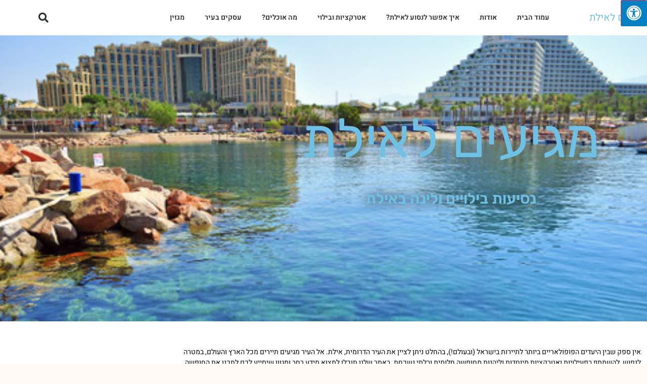

--- FILE ---
content_type: text/html; charset=UTF-8
request_url: https://veilat.co.il/
body_size: 14626
content:
<!doctype html>
<html dir="rtl" lang="he-IL">
<head>
	<meta charset="UTF-8">
	<meta name="viewport" content="width=device-width, initial-scale=1">
	<link rel="profile" href="https://gmpg.org/xfn/11">
	<meta name='robots' content='index, follow, max-image-preview:large, max-snippet:-1, max-video-preview:-1' />

	<!-- This site is optimized with the Yoast SEO plugin v26.7 - https://yoast.com/wordpress/plugins/seo/ -->
	<title>חופשה באילת מתחילה כאן: המדריך המלא לנופש | מגיעים לאילת</title>
	<meta name="description" content="יורדים לאילת? אל תצאו לדרך לפני שתעברו באתר. ריכזנו לכם את כל המידע על מלונות, אטרקציות, מסעדות ודרכי הגעה במקום אחד. כנסו לתכנן את החופשה המושלמת &gt;&gt;" />
	<link rel="canonical" href="https://veilat.co.il/" />
	<meta property="og:locale" content="he_IL" />
	<meta property="og:type" content="website" />
	<meta property="og:title" content="חופשה באילת מתחילה כאן: המדריך המלא לנופש | מגיעים לאילת" />
	<meta property="og:description" content="יורדים לאילת? אל תצאו לדרך לפני שתעברו באתר. ריכזנו לכם את כל המידע על מלונות, אטרקציות, מסעדות ודרכי הגעה במקום אחד. כנסו לתכנן את החופשה המושלמת &gt;&gt;" />
	<meta property="og:url" content="https://veilat.co.il/" />
	<meta property="og:site_name" content="מגיעים לאילת" />
	<meta property="article:modified_time" content="2025-12-21T11:44:43+00:00" />
	<meta name="twitter:card" content="summary_large_image" />
	<script type="application/ld+json" class="yoast-schema-graph">{"@context":"https://schema.org","@graph":[{"@type":"WebPage","@id":"https://veilat.co.il/","url":"https://veilat.co.il/","name":"חופשה באילת מתחילה כאן: המדריך המלא לנופש | מגיעים לאילת","isPartOf":{"@id":"https://veilat.co.il/#website"},"datePublished":"2021-06-28T06:46:45+00:00","dateModified":"2025-12-21T11:44:43+00:00","description":"יורדים לאילת? אל תצאו לדרך לפני שתעברו באתר. ריכזנו לכם את כל המידע על מלונות, אטרקציות, מסעדות ודרכי הגעה במקום אחד. כנסו לתכנן את החופשה המושלמת >>","breadcrumb":{"@id":"https://veilat.co.il/#breadcrumb"},"inLanguage":"he-IL","potentialAction":[{"@type":"ReadAction","target":["https://veilat.co.il/"]}]},{"@type":"BreadcrumbList","@id":"https://veilat.co.il/#breadcrumb","itemListElement":[{"@type":"ListItem","position":1,"name":"דף הבית"}]},{"@type":"WebSite","@id":"https://veilat.co.il/#website","url":"https://veilat.co.il/","name":"מגיעים לאילת","description":"נסיעות בילויים ולינה באילת","potentialAction":[{"@type":"SearchAction","target":{"@type":"EntryPoint","urlTemplate":"https://veilat.co.il/?s={search_term_string}"},"query-input":{"@type":"PropertyValueSpecification","valueRequired":true,"valueName":"search_term_string"}}],"inLanguage":"he-IL"}]}</script>
	<!-- / Yoast SEO plugin. -->


<link rel='dns-prefetch' href='//maxcdn.bootstrapcdn.com' />
<link rel="alternate" type="application/rss+xml" title="מגיעים לאילת &laquo; פיד‏" href="https://veilat.co.il/feed/" />
<link rel="alternate" type="application/rss+xml" title="מגיעים לאילת &laquo; פיד תגובות‏" href="https://veilat.co.il/comments/feed/" />
<link rel="alternate" title="oEmbed (JSON)" type="application/json+oembed" href="https://veilat.co.il/wp-json/oembed/1.0/embed?url=https%3A%2F%2Fveilat.co.il%2F" />
<link rel="alternate" title="oEmbed (XML)" type="text/xml+oembed" href="https://veilat.co.il/wp-json/oembed/1.0/embed?url=https%3A%2F%2Fveilat.co.il%2F&#038;format=xml" />
<style id='wp-img-auto-sizes-contain-inline-css'>
img:is([sizes=auto i],[sizes^="auto," i]){contain-intrinsic-size:3000px 1500px}
/*# sourceURL=wp-img-auto-sizes-contain-inline-css */
</style>
<style id='wp-emoji-styles-inline-css'>

	img.wp-smiley, img.emoji {
		display: inline !important;
		border: none !important;
		box-shadow: none !important;
		height: 1em !important;
		width: 1em !important;
		margin: 0 0.07em !important;
		vertical-align: -0.1em !important;
		background: none !important;
		padding: 0 !important;
	}
/*# sourceURL=wp-emoji-styles-inline-css */
</style>
<style id='global-styles-inline-css'>
:root{--wp--preset--aspect-ratio--square: 1;--wp--preset--aspect-ratio--4-3: 4/3;--wp--preset--aspect-ratio--3-4: 3/4;--wp--preset--aspect-ratio--3-2: 3/2;--wp--preset--aspect-ratio--2-3: 2/3;--wp--preset--aspect-ratio--16-9: 16/9;--wp--preset--aspect-ratio--9-16: 9/16;--wp--preset--color--black: #000000;--wp--preset--color--cyan-bluish-gray: #abb8c3;--wp--preset--color--white: #ffffff;--wp--preset--color--pale-pink: #f78da7;--wp--preset--color--vivid-red: #cf2e2e;--wp--preset--color--luminous-vivid-orange: #ff6900;--wp--preset--color--luminous-vivid-amber: #fcb900;--wp--preset--color--light-green-cyan: #7bdcb5;--wp--preset--color--vivid-green-cyan: #00d084;--wp--preset--color--pale-cyan-blue: #8ed1fc;--wp--preset--color--vivid-cyan-blue: #0693e3;--wp--preset--color--vivid-purple: #9b51e0;--wp--preset--gradient--vivid-cyan-blue-to-vivid-purple: linear-gradient(135deg,rgb(6,147,227) 0%,rgb(155,81,224) 100%);--wp--preset--gradient--light-green-cyan-to-vivid-green-cyan: linear-gradient(135deg,rgb(122,220,180) 0%,rgb(0,208,130) 100%);--wp--preset--gradient--luminous-vivid-amber-to-luminous-vivid-orange: linear-gradient(135deg,rgb(252,185,0) 0%,rgb(255,105,0) 100%);--wp--preset--gradient--luminous-vivid-orange-to-vivid-red: linear-gradient(135deg,rgb(255,105,0) 0%,rgb(207,46,46) 100%);--wp--preset--gradient--very-light-gray-to-cyan-bluish-gray: linear-gradient(135deg,rgb(238,238,238) 0%,rgb(169,184,195) 100%);--wp--preset--gradient--cool-to-warm-spectrum: linear-gradient(135deg,rgb(74,234,220) 0%,rgb(151,120,209) 20%,rgb(207,42,186) 40%,rgb(238,44,130) 60%,rgb(251,105,98) 80%,rgb(254,248,76) 100%);--wp--preset--gradient--blush-light-purple: linear-gradient(135deg,rgb(255,206,236) 0%,rgb(152,150,240) 100%);--wp--preset--gradient--blush-bordeaux: linear-gradient(135deg,rgb(254,205,165) 0%,rgb(254,45,45) 50%,rgb(107,0,62) 100%);--wp--preset--gradient--luminous-dusk: linear-gradient(135deg,rgb(255,203,112) 0%,rgb(199,81,192) 50%,rgb(65,88,208) 100%);--wp--preset--gradient--pale-ocean: linear-gradient(135deg,rgb(255,245,203) 0%,rgb(182,227,212) 50%,rgb(51,167,181) 100%);--wp--preset--gradient--electric-grass: linear-gradient(135deg,rgb(202,248,128) 0%,rgb(113,206,126) 100%);--wp--preset--gradient--midnight: linear-gradient(135deg,rgb(2,3,129) 0%,rgb(40,116,252) 100%);--wp--preset--font-size--small: 13px;--wp--preset--font-size--medium: 20px;--wp--preset--font-size--large: 36px;--wp--preset--font-size--x-large: 42px;--wp--preset--spacing--20: 0.44rem;--wp--preset--spacing--30: 0.67rem;--wp--preset--spacing--40: 1rem;--wp--preset--spacing--50: 1.5rem;--wp--preset--spacing--60: 2.25rem;--wp--preset--spacing--70: 3.38rem;--wp--preset--spacing--80: 5.06rem;--wp--preset--shadow--natural: 6px 6px 9px rgba(0, 0, 0, 0.2);--wp--preset--shadow--deep: 12px 12px 50px rgba(0, 0, 0, 0.4);--wp--preset--shadow--sharp: 6px 6px 0px rgba(0, 0, 0, 0.2);--wp--preset--shadow--outlined: 6px 6px 0px -3px rgb(255, 255, 255), 6px 6px rgb(0, 0, 0);--wp--preset--shadow--crisp: 6px 6px 0px rgb(0, 0, 0);}:root { --wp--style--global--content-size: 800px;--wp--style--global--wide-size: 1200px; }:where(body) { margin: 0; }.wp-site-blocks > .alignleft { float: left; margin-right: 2em; }.wp-site-blocks > .alignright { float: right; margin-left: 2em; }.wp-site-blocks > .aligncenter { justify-content: center; margin-left: auto; margin-right: auto; }:where(.wp-site-blocks) > * { margin-block-start: 24px; margin-block-end: 0; }:where(.wp-site-blocks) > :first-child { margin-block-start: 0; }:where(.wp-site-blocks) > :last-child { margin-block-end: 0; }:root { --wp--style--block-gap: 24px; }:root :where(.is-layout-flow) > :first-child{margin-block-start: 0;}:root :where(.is-layout-flow) > :last-child{margin-block-end: 0;}:root :where(.is-layout-flow) > *{margin-block-start: 24px;margin-block-end: 0;}:root :where(.is-layout-constrained) > :first-child{margin-block-start: 0;}:root :where(.is-layout-constrained) > :last-child{margin-block-end: 0;}:root :where(.is-layout-constrained) > *{margin-block-start: 24px;margin-block-end: 0;}:root :where(.is-layout-flex){gap: 24px;}:root :where(.is-layout-grid){gap: 24px;}.is-layout-flow > .alignleft{float: left;margin-inline-start: 0;margin-inline-end: 2em;}.is-layout-flow > .alignright{float: right;margin-inline-start: 2em;margin-inline-end: 0;}.is-layout-flow > .aligncenter{margin-left: auto !important;margin-right: auto !important;}.is-layout-constrained > .alignleft{float: left;margin-inline-start: 0;margin-inline-end: 2em;}.is-layout-constrained > .alignright{float: right;margin-inline-start: 2em;margin-inline-end: 0;}.is-layout-constrained > .aligncenter{margin-left: auto !important;margin-right: auto !important;}.is-layout-constrained > :where(:not(.alignleft):not(.alignright):not(.alignfull)){max-width: var(--wp--style--global--content-size);margin-left: auto !important;margin-right: auto !important;}.is-layout-constrained > .alignwide{max-width: var(--wp--style--global--wide-size);}body .is-layout-flex{display: flex;}.is-layout-flex{flex-wrap: wrap;align-items: center;}.is-layout-flex > :is(*, div){margin: 0;}body .is-layout-grid{display: grid;}.is-layout-grid > :is(*, div){margin: 0;}body{padding-top: 0px;padding-right: 0px;padding-bottom: 0px;padding-left: 0px;}a:where(:not(.wp-element-button)){text-decoration: underline;}:root :where(.wp-element-button, .wp-block-button__link){background-color: #32373c;border-width: 0;color: #fff;font-family: inherit;font-size: inherit;font-style: inherit;font-weight: inherit;letter-spacing: inherit;line-height: inherit;padding-top: calc(0.667em + 2px);padding-right: calc(1.333em + 2px);padding-bottom: calc(0.667em + 2px);padding-left: calc(1.333em + 2px);text-decoration: none;text-transform: inherit;}.has-black-color{color: var(--wp--preset--color--black) !important;}.has-cyan-bluish-gray-color{color: var(--wp--preset--color--cyan-bluish-gray) !important;}.has-white-color{color: var(--wp--preset--color--white) !important;}.has-pale-pink-color{color: var(--wp--preset--color--pale-pink) !important;}.has-vivid-red-color{color: var(--wp--preset--color--vivid-red) !important;}.has-luminous-vivid-orange-color{color: var(--wp--preset--color--luminous-vivid-orange) !important;}.has-luminous-vivid-amber-color{color: var(--wp--preset--color--luminous-vivid-amber) !important;}.has-light-green-cyan-color{color: var(--wp--preset--color--light-green-cyan) !important;}.has-vivid-green-cyan-color{color: var(--wp--preset--color--vivid-green-cyan) !important;}.has-pale-cyan-blue-color{color: var(--wp--preset--color--pale-cyan-blue) !important;}.has-vivid-cyan-blue-color{color: var(--wp--preset--color--vivid-cyan-blue) !important;}.has-vivid-purple-color{color: var(--wp--preset--color--vivid-purple) !important;}.has-black-background-color{background-color: var(--wp--preset--color--black) !important;}.has-cyan-bluish-gray-background-color{background-color: var(--wp--preset--color--cyan-bluish-gray) !important;}.has-white-background-color{background-color: var(--wp--preset--color--white) !important;}.has-pale-pink-background-color{background-color: var(--wp--preset--color--pale-pink) !important;}.has-vivid-red-background-color{background-color: var(--wp--preset--color--vivid-red) !important;}.has-luminous-vivid-orange-background-color{background-color: var(--wp--preset--color--luminous-vivid-orange) !important;}.has-luminous-vivid-amber-background-color{background-color: var(--wp--preset--color--luminous-vivid-amber) !important;}.has-light-green-cyan-background-color{background-color: var(--wp--preset--color--light-green-cyan) !important;}.has-vivid-green-cyan-background-color{background-color: var(--wp--preset--color--vivid-green-cyan) !important;}.has-pale-cyan-blue-background-color{background-color: var(--wp--preset--color--pale-cyan-blue) !important;}.has-vivid-cyan-blue-background-color{background-color: var(--wp--preset--color--vivid-cyan-blue) !important;}.has-vivid-purple-background-color{background-color: var(--wp--preset--color--vivid-purple) !important;}.has-black-border-color{border-color: var(--wp--preset--color--black) !important;}.has-cyan-bluish-gray-border-color{border-color: var(--wp--preset--color--cyan-bluish-gray) !important;}.has-white-border-color{border-color: var(--wp--preset--color--white) !important;}.has-pale-pink-border-color{border-color: var(--wp--preset--color--pale-pink) !important;}.has-vivid-red-border-color{border-color: var(--wp--preset--color--vivid-red) !important;}.has-luminous-vivid-orange-border-color{border-color: var(--wp--preset--color--luminous-vivid-orange) !important;}.has-luminous-vivid-amber-border-color{border-color: var(--wp--preset--color--luminous-vivid-amber) !important;}.has-light-green-cyan-border-color{border-color: var(--wp--preset--color--light-green-cyan) !important;}.has-vivid-green-cyan-border-color{border-color: var(--wp--preset--color--vivid-green-cyan) !important;}.has-pale-cyan-blue-border-color{border-color: var(--wp--preset--color--pale-cyan-blue) !important;}.has-vivid-cyan-blue-border-color{border-color: var(--wp--preset--color--vivid-cyan-blue) !important;}.has-vivid-purple-border-color{border-color: var(--wp--preset--color--vivid-purple) !important;}.has-vivid-cyan-blue-to-vivid-purple-gradient-background{background: var(--wp--preset--gradient--vivid-cyan-blue-to-vivid-purple) !important;}.has-light-green-cyan-to-vivid-green-cyan-gradient-background{background: var(--wp--preset--gradient--light-green-cyan-to-vivid-green-cyan) !important;}.has-luminous-vivid-amber-to-luminous-vivid-orange-gradient-background{background: var(--wp--preset--gradient--luminous-vivid-amber-to-luminous-vivid-orange) !important;}.has-luminous-vivid-orange-to-vivid-red-gradient-background{background: var(--wp--preset--gradient--luminous-vivid-orange-to-vivid-red) !important;}.has-very-light-gray-to-cyan-bluish-gray-gradient-background{background: var(--wp--preset--gradient--very-light-gray-to-cyan-bluish-gray) !important;}.has-cool-to-warm-spectrum-gradient-background{background: var(--wp--preset--gradient--cool-to-warm-spectrum) !important;}.has-blush-light-purple-gradient-background{background: var(--wp--preset--gradient--blush-light-purple) !important;}.has-blush-bordeaux-gradient-background{background: var(--wp--preset--gradient--blush-bordeaux) !important;}.has-luminous-dusk-gradient-background{background: var(--wp--preset--gradient--luminous-dusk) !important;}.has-pale-ocean-gradient-background{background: var(--wp--preset--gradient--pale-ocean) !important;}.has-electric-grass-gradient-background{background: var(--wp--preset--gradient--electric-grass) !important;}.has-midnight-gradient-background{background: var(--wp--preset--gradient--midnight) !important;}.has-small-font-size{font-size: var(--wp--preset--font-size--small) !important;}.has-medium-font-size{font-size: var(--wp--preset--font-size--medium) !important;}.has-large-font-size{font-size: var(--wp--preset--font-size--large) !important;}.has-x-large-font-size{font-size: var(--wp--preset--font-size--x-large) !important;}
:root :where(.wp-block-pullquote){font-size: 1.5em;line-height: 1.6;}
/*# sourceURL=global-styles-inline-css */
</style>
<link rel='stylesheet' id='fontawsome-css' href='//maxcdn.bootstrapcdn.com/font-awesome/4.6.3/css/font-awesome.min.css?ver=1.0.5' media='all' />
<link rel='stylesheet' id='sogo_accessibility-css' href='https://veilat.co.il/wp-content/plugins/sogo-accessibility/public/css/sogo-accessibility-public.css?ver=1.0.5' media='all' />
<link rel='stylesheet' id='hello-elementor-css' href='https://veilat.co.il/wp-content/themes/hello-elementor/assets/css/reset.css?ver=3.4.5' media='all' />
<link rel='stylesheet' id='hello-elementor-theme-style-css' href='https://veilat.co.il/wp-content/themes/hello-elementor/assets/css/theme.css?ver=3.4.5' media='all' />
<link rel='stylesheet' id='hello-elementor-header-footer-css' href='https://veilat.co.il/wp-content/themes/hello-elementor/assets/css/header-footer.css?ver=3.4.5' media='all' />
<link rel='stylesheet' id='elementor-frontend-css' href='https://veilat.co.il/wp-content/plugins/elementor/assets/css/frontend.min.css?ver=3.34.1' media='all' />
<link rel='stylesheet' id='widget-heading-css' href='https://veilat.co.il/wp-content/plugins/elementor/assets/css/widget-heading-rtl.min.css?ver=3.34.1' media='all' />
<link rel='stylesheet' id='widget-nav-menu-css' href='https://veilat.co.il/wp-content/plugins/elementor-pro/assets/css/widget-nav-menu-rtl.min.css?ver=3.34.0' media='all' />
<link rel='stylesheet' id='widget-search-form-css' href='https://veilat.co.il/wp-content/plugins/elementor-pro/assets/css/widget-search-form-rtl.min.css?ver=3.34.0' media='all' />
<link rel='stylesheet' id='elementor-icons-shared-0-css' href='https://veilat.co.il/wp-content/plugins/elementor/assets/lib/font-awesome/css/fontawesome.min.css?ver=5.15.3' media='all' />
<link rel='stylesheet' id='elementor-icons-fa-solid-css' href='https://veilat.co.il/wp-content/plugins/elementor/assets/lib/font-awesome/css/solid.min.css?ver=5.15.3' media='all' />
<link rel='stylesheet' id='e-motion-fx-css' href='https://veilat.co.il/wp-content/plugins/elementor-pro/assets/css/modules/motion-fx.min.css?ver=3.34.0' media='all' />
<link rel='stylesheet' id='widget-sitemap-css' href='https://veilat.co.il/wp-content/plugins/elementor-pro/assets/css/widget-sitemap-rtl.min.css?ver=3.34.0' media='all' />
<link rel='stylesheet' id='elementor-icons-css' href='https://veilat.co.il/wp-content/plugins/elementor/assets/lib/eicons/css/elementor-icons.min.css?ver=5.45.0' media='all' />
<link rel='stylesheet' id='elementor-post-4-css' href='https://veilat.co.il/wp-content/uploads/elementor/css/post-4.css?ver=1768651781' media='all' />
<link rel='stylesheet' id='e-animation-zoomIn-css' href='https://veilat.co.il/wp-content/plugins/elementor/assets/lib/animations/styles/zoomIn.min.css?ver=3.34.1' media='all' />
<link rel='stylesheet' id='e-animation-fadeInUp-css' href='https://veilat.co.il/wp-content/plugins/elementor/assets/lib/animations/styles/fadeInUp.min.css?ver=3.34.1' media='all' />
<link rel='stylesheet' id='swiper-css' href='https://veilat.co.il/wp-content/plugins/elementor/assets/lib/swiper/v8/css/swiper.min.css?ver=8.4.5' media='all' />
<link rel='stylesheet' id='e-swiper-css' href='https://veilat.co.il/wp-content/plugins/elementor/assets/css/conditionals/e-swiper.min.css?ver=3.34.1' media='all' />
<link rel='stylesheet' id='widget-slides-css' href='https://veilat.co.il/wp-content/plugins/elementor-pro/assets/css/widget-slides-rtl.min.css?ver=3.34.0' media='all' />
<link rel='stylesheet' id='widget-posts-css' href='https://veilat.co.il/wp-content/plugins/elementor-pro/assets/css/widget-posts-rtl.min.css?ver=3.34.0' media='all' />
<link rel='stylesheet' id='elementor-post-12-css' href='https://veilat.co.il/wp-content/uploads/elementor/css/post-12.css?ver=1768651781' media='all' />
<link rel='stylesheet' id='elementor-post-35-css' href='https://veilat.co.il/wp-content/uploads/elementor/css/post-35.css?ver=1768651781' media='all' />
<link rel='stylesheet' id='elementor-post-188-css' href='https://veilat.co.il/wp-content/uploads/elementor/css/post-188.css?ver=1768651781' media='all' />
<link rel='stylesheet' id='elementor-gf-local-heebo-css' href='https://veilat.co.il/wp-content/uploads/elementor/google-fonts/css/heebo.css?ver=1742257009' media='all' />
<link rel='stylesheet' id='elementor-gf-local-rubik-css' href='https://veilat.co.il/wp-content/uploads/elementor/google-fonts/css/rubik.css?ver=1742257059' media='all' />
<script src="https://veilat.co.il/wp-includes/js/jquery/jquery.min.js?ver=3.7.1" id="jquery-core-js"></script>
<script src="https://veilat.co.il/wp-includes/js/jquery/jquery-migrate.min.js?ver=3.4.1" id="jquery-migrate-js"></script>
<link rel="https://api.w.org/" href="https://veilat.co.il/wp-json/" /><link rel="alternate" title="JSON" type="application/json" href="https://veilat.co.il/wp-json/wp/v2/pages/12" /><link rel="EditURI" type="application/rsd+xml" title="RSD" href="https://veilat.co.il/xmlrpc.php?rsd" />
<meta name="generator" content="WordPress 6.9" />
<link rel='shortlink' href='https://veilat.co.il/' />
<meta name="generator" content="Elementor 3.34.1; features: additional_custom_breakpoints; settings: css_print_method-external, google_font-enabled, font_display-auto">
			<style>
				.e-con.e-parent:nth-of-type(n+4):not(.e-lazyloaded):not(.e-no-lazyload),
				.e-con.e-parent:nth-of-type(n+4):not(.e-lazyloaded):not(.e-no-lazyload) * {
					background-image: none !important;
				}
				@media screen and (max-height: 1024px) {
					.e-con.e-parent:nth-of-type(n+3):not(.e-lazyloaded):not(.e-no-lazyload),
					.e-con.e-parent:nth-of-type(n+3):not(.e-lazyloaded):not(.e-no-lazyload) * {
						background-image: none !important;
					}
				}
				@media screen and (max-height: 640px) {
					.e-con.e-parent:nth-of-type(n+2):not(.e-lazyloaded):not(.e-no-lazyload),
					.e-con.e-parent:nth-of-type(n+2):not(.e-lazyloaded):not(.e-no-lazyload) * {
						background-image: none !important;
					}
				}
			</style>
			</head>
<body class="rtl home wp-singular page-template-default page page-id-12 wp-embed-responsive wp-theme-hello-elementor hello-elementor-default elementor-default elementor-kit-4 elementor-page elementor-page-12">


<a class="skip-link screen-reader-text" href="#content">דלג לתוכן</a>

		<header data-elementor-type="header" data-elementor-id="35" class="elementor elementor-35 elementor-location-header" data-elementor-post-type="elementor_library">
					<header class="elementor-section elementor-top-section elementor-element elementor-element-1161a198 elementor-section-content-middle elementor-section-height-min-height elementor-section-boxed elementor-section-height-default elementor-section-items-middle" data-id="1161a198" data-element_type="section" data-settings="{&quot;background_background&quot;:&quot;classic&quot;,&quot;motion_fx_motion_fx_scrolling&quot;:&quot;yes&quot;,&quot;motion_fx_devices&quot;:[&quot;desktop&quot;,&quot;tablet&quot;,&quot;mobile&quot;]}">
						<div class="elementor-container elementor-column-gap-no">
					<div class="elementor-column elementor-col-25 elementor-top-column elementor-element elementor-element-6a5c9e53" data-id="6a5c9e53" data-element_type="column">
			<div class="elementor-widget-wrap elementor-element-populated">
						<div class="elementor-element elementor-element-4b14e58 elementor-widget elementor-widget-heading" data-id="4b14e58" data-element_type="widget" data-widget_type="heading.default">
				<div class="elementor-widget-container">
					<div class="elementor-heading-title elementor-size-default"><a href="https://veilat.co.il/">מגיעים לאילת</a></div>				</div>
				</div>
					</div>
		</div>
				<div class="elementor-column elementor-col-50 elementor-top-column elementor-element elementor-element-46b4a873" data-id="46b4a873" data-element_type="column">
			<div class="elementor-widget-wrap elementor-element-populated">
						<div class="elementor-element elementor-element-7b7e932f elementor-nav-menu--stretch elementor-nav-menu--dropdown-mobile elementor-nav-menu__text-align-aside elementor-nav-menu--toggle elementor-nav-menu--burger elementor-widget elementor-widget-nav-menu" data-id="7b7e932f" data-element_type="widget" data-settings="{&quot;full_width&quot;:&quot;stretch&quot;,&quot;layout&quot;:&quot;horizontal&quot;,&quot;submenu_icon&quot;:{&quot;value&quot;:&quot;&lt;i class=\&quot;fas fa-caret-down\&quot; aria-hidden=\&quot;true\&quot;&gt;&lt;\/i&gt;&quot;,&quot;library&quot;:&quot;fa-solid&quot;},&quot;toggle&quot;:&quot;burger&quot;}" data-widget_type="nav-menu.default">
				<div class="elementor-widget-container">
								<nav aria-label="תפריט" class="elementor-nav-menu--main elementor-nav-menu__container elementor-nav-menu--layout-horizontal e--pointer-text e--animation-sink">
				<ul id="menu-1-7b7e932f" class="elementor-nav-menu accessibility_menu"><li class="menu-item menu-item-type-post_type menu-item-object-page menu-item-home current-menu-item page_item page-item-12 current_page_item menu-item-85"><a href="https://veilat.co.il/" aria-current="page" class="elementor-item elementor-item-active">עמוד הבית</a></li>
<li class="menu-item menu-item-type-post_type menu-item-object-page menu-item-86"><a href="https://veilat.co.il/about/" class="elementor-item">אודות</a></li>
<li class="menu-item menu-item-type-post_type menu-item-object-page menu-item-87"><a href="https://veilat.co.il/how-get-to-eilat/" class="elementor-item">איך אפשר לנסוע לאילת?</a></li>
<li class="menu-item menu-item-type-taxonomy menu-item-object-category menu-item-89"><a href="https://veilat.co.il/category/attractions/" class="elementor-item">אטרקציות ובילוי</a></li>
<li class="menu-item menu-item-type-taxonomy menu-item-object-category menu-item-334"><a href="https://veilat.co.il/category/what-we-eating/" class="elementor-item">מה אוכלים?</a></li>
<li class="menu-item menu-item-type-taxonomy menu-item-object-category menu-item-335"><a href="https://veilat.co.il/category/business-in-city/" class="elementor-item">עסקים בעיר</a></li>
<li class="menu-item menu-item-type-taxonomy menu-item-object-category menu-item-781"><a href="https://veilat.co.il/category/magazine/" class="elementor-item">מגזין</a></li>
</ul>			</nav>
					<div class="elementor-menu-toggle" role="button" tabindex="0" aria-label="כפתור פתיחת תפריט" aria-expanded="false">
			<i aria-hidden="true" role="presentation" class="elementor-menu-toggle__icon--open eicon-menu-bar"></i><i aria-hidden="true" role="presentation" class="elementor-menu-toggle__icon--close eicon-close"></i>		</div>
					<nav class="elementor-nav-menu--dropdown elementor-nav-menu__container" aria-hidden="true">
				<ul id="menu-2-7b7e932f" class="elementor-nav-menu accessibility_menu"><li class="menu-item menu-item-type-post_type menu-item-object-page menu-item-home current-menu-item page_item page-item-12 current_page_item menu-item-85"><a href="https://veilat.co.il/" aria-current="page" class="elementor-item elementor-item-active" tabindex="-1">עמוד הבית</a></li>
<li class="menu-item menu-item-type-post_type menu-item-object-page menu-item-86"><a href="https://veilat.co.il/about/" class="elementor-item" tabindex="-1">אודות</a></li>
<li class="menu-item menu-item-type-post_type menu-item-object-page menu-item-87"><a href="https://veilat.co.il/how-get-to-eilat/" class="elementor-item" tabindex="-1">איך אפשר לנסוע לאילת?</a></li>
<li class="menu-item menu-item-type-taxonomy menu-item-object-category menu-item-89"><a href="https://veilat.co.il/category/attractions/" class="elementor-item" tabindex="-1">אטרקציות ובילוי</a></li>
<li class="menu-item menu-item-type-taxonomy menu-item-object-category menu-item-334"><a href="https://veilat.co.il/category/what-we-eating/" class="elementor-item" tabindex="-1">מה אוכלים?</a></li>
<li class="menu-item menu-item-type-taxonomy menu-item-object-category menu-item-335"><a href="https://veilat.co.il/category/business-in-city/" class="elementor-item" tabindex="-1">עסקים בעיר</a></li>
<li class="menu-item menu-item-type-taxonomy menu-item-object-category menu-item-781"><a href="https://veilat.co.il/category/magazine/" class="elementor-item" tabindex="-1">מגזין</a></li>
</ul>			</nav>
						</div>
				</div>
					</div>
		</div>
				<div class="elementor-column elementor-col-25 elementor-top-column elementor-element elementor-element-707b4dc9" data-id="707b4dc9" data-element_type="column">
			<div class="elementor-widget-wrap elementor-element-populated">
						<div class="elementor-element elementor-element-18e27bcf elementor-search-form--skin-full_screen elementor-widget elementor-widget-search-form" data-id="18e27bcf" data-element_type="widget" data-settings="{&quot;skin&quot;:&quot;full_screen&quot;}" data-widget_type="search-form.default">
				<div class="elementor-widget-container">
							<search role="search">
			<form class="elementor-search-form" action="https://veilat.co.il" method="get">
												<div class="elementor-search-form__toggle" role="button" tabindex="0" aria-label="חיפוש">
					<i aria-hidden="true" class="fas fa-search"></i>				</div>
								<div class="elementor-search-form__container">
					<label class="elementor-screen-only" for="elementor-search-form-18e27bcf">חיפוש</label>

					
					<input id="elementor-search-form-18e27bcf" placeholder="Search..." class="elementor-search-form__input" type="search" name="s" value="">
					
					
										<div class="dialog-lightbox-close-button dialog-close-button" role="button" tabindex="0" aria-label="סגור את תיבת החיפוש">
						<i aria-hidden="true" class="eicon-close"></i>					</div>
									</div>
			</form>
		</search>
						</div>
				</div>
					</div>
		</div>
					</div>
		</header>
				</header>
		
<main id="content" class="site-main post-12 page type-page status-publish hentry">

	
	<div class="page-content">
				<div data-elementor-type="wp-page" data-elementor-id="12" class="elementor elementor-12" data-elementor-post-type="page">
						<section class="elementor-section elementor-top-section elementor-element elementor-element-60b93c5b elementor-section-height-min-height elementor-section-content-middle elementor-section-boxed elementor-section-height-default elementor-section-items-middle" data-id="60b93c5b" data-element_type="section" data-settings="{&quot;background_background&quot;:&quot;classic&quot;}">
							<div class="elementor-background-overlay"></div>
							<div class="elementor-container elementor-column-gap-default">
					<div class="elementor-column elementor-col-100 elementor-top-column elementor-element elementor-element-7442283b" data-id="7442283b" data-element_type="column">
			<div class="elementor-widget-wrap elementor-element-populated">
						<div class="elementor-element elementor-element-88c7e0b elementor-widget elementor-widget-heading" data-id="88c7e0b" data-element_type="widget" data-widget_type="heading.default">
				<div class="elementor-widget-container">
					<h1 class="elementor-heading-title elementor-size-default">מגיעים לאילת</h1>				</div>
				</div>
				<div class="elementor-element elementor-element-5301a86d elementor-invisible elementor-widget elementor-widget-heading" data-id="5301a86d" data-element_type="widget" data-settings="{&quot;_animation&quot;:&quot;zoomIn&quot;}" data-widget_type="heading.default">
				<div class="elementor-widget-container">
					<h2 class="elementor-heading-title elementor-size-default">נסיעות בילויים ולינה באילת</h2>				</div>
				</div>
					</div>
		</div>
					</div>
		</section>
				<section class="elementor-section elementor-top-section elementor-element elementor-element-1b48c2ea elementor-section-content-middle elementor-section-boxed elementor-section-height-default elementor-section-height-default" data-id="1b48c2ea" data-element_type="section" data-settings="{&quot;background_background&quot;:&quot;classic&quot;}">
						<div class="elementor-container elementor-column-gap-default">
					<div class="elementor-column elementor-col-100 elementor-top-column elementor-element elementor-element-2ffb8352" data-id="2ffb8352" data-element_type="column">
			<div class="elementor-widget-wrap elementor-element-populated">
						<div class="elementor-element elementor-element-3644b4e6 elementor-widget elementor-widget-text-editor" data-id="3644b4e6" data-element_type="widget" data-widget_type="text-editor.default">
				<div class="elementor-widget-container">
									<p><span style="font-weight: 400;">אין ספק שבין היעדים הפופולאריים ביותר לתיירות בישראל (ובעולם!), בהחלט ניתן לציין את העיר הדרומית, אילת. אל העיר מגיעים תיירים מכל הארץ והעולם, במטרה לנפוש, להשתתף בפעילויות ואטרקציות מיוחדות וליהנות מחופשה חלומית ובלתי נשכחת. באתר שלנו תוכלו למצוא מידע רחב ומגוון שיסייע לכם לתכנן את החופשה המושלמת, החל מאטרקציות מובילות בעיר, דרך המלצות לבתי מלון מעולים ועד לכתבות מגזין מעניינות וייחודיות.</span></p>								</div>
				</div>
					</div>
		</div>
					</div>
		</section>
				<section class="elementor-section elementor-top-section elementor-element elementor-element-75ae5527 elementor-section-content-middle elementor-section-boxed elementor-section-height-default elementor-section-height-default" data-id="75ae5527" data-element_type="section" data-settings="{&quot;background_background&quot;:&quot;classic&quot;}">
							<div class="elementor-background-overlay"></div>
							<div class="elementor-container elementor-column-gap-default">
					<div class="elementor-column elementor-col-100 elementor-top-column elementor-element elementor-element-6f09cc41" data-id="6f09cc41" data-element_type="column">
			<div class="elementor-widget-wrap elementor-element-populated">
						<section class="elementor-section elementor-inner-section elementor-element elementor-element-112b7bdb elementor-section-boxed elementor-section-height-default elementor-section-height-default" data-id="112b7bdb" data-element_type="section">
						<div class="elementor-container elementor-column-gap-default">
					<div class="elementor-column elementor-col-100 elementor-inner-column elementor-element elementor-element-796ea38f" data-id="796ea38f" data-element_type="column">
			<div class="elementor-widget-wrap elementor-element-populated">
						<div class="elementor-element elementor-element-4253f91c elementor-widget elementor-widget-heading" data-id="4253f91c" data-element_type="widget" data-widget_type="heading.default">
				<div class="elementor-widget-container">
					<h2 class="elementor-heading-title elementor-size-large">מה יש באתר?</h2>				</div>
				</div>
				<div class="elementor-element elementor-element-ac45029 elementor--h-position-center elementor--v-position-middle elementor-arrows-position-inside elementor-pagination-position-inside elementor-widget elementor-widget-slides" data-id="ac45029" data-element_type="widget" data-settings="{&quot;navigation&quot;:&quot;both&quot;,&quot;autoplay&quot;:&quot;yes&quot;,&quot;pause_on_hover&quot;:&quot;yes&quot;,&quot;pause_on_interaction&quot;:&quot;yes&quot;,&quot;autoplay_speed&quot;:5000,&quot;infinite&quot;:&quot;yes&quot;,&quot;transition&quot;:&quot;slide&quot;,&quot;transition_speed&quot;:500}" data-widget_type="slides.default">
				<div class="elementor-widget-container">
									<div class="elementor-swiper">
					<div class="elementor-slides-wrapper elementor-main-swiper swiper" role="region" aria-roledescription="carousel" aria-label="סליידים" dir="rtl" data-animation="fadeInUp">
				<div class="swiper-wrapper elementor-slides">
										<div class="elementor-repeater-item-f06e91a swiper-slide" role="group" aria-roledescription="slide"><div class="swiper-slide-bg"></div><a class="swiper-slide-inner" href="https://veilat.co.il/how-get-to-eilat/"><div class="swiper-slide-contents"><h3 class="elementor-slide-heading">איך מגיעים לאילת?</h3><div class="elementor-slide-description">כיום יש מספר דרכים להגיע אל העיר אילת, בין אם מדובר בטיסה, נסיעה באוטובוס או באמצעות הרכב הפרטי. ריכזנו בעבורכם את כל המידע על דרכי ההגעה באילת.</div><div  class="elementor-button elementor-slide-button elementor-size-sm">לקריאה>></div></div></a></div><div class="elementor-repeater-item-d508b11 swiper-slide" role="group" aria-roledescription="slide"><div class="swiper-slide-bg"></div><a class="swiper-slide-inner" href="https://veilat.co.il/%d7%90%d7%a4%d7%a9%d7%a8%d7%95%d7%99%d7%95%d7%aa-%d7%9c%d7%99%d7%a0%d7%94/"><div class="swiper-slide-contents"><h3 class="elementor-slide-heading">אפשרויות לינה</h3><div class="elementor-slide-description">בתי מלון, אכסניות, חאן או אולי לינה בשטח? יש כמה וכמה אפשרויות לינה באילת והסביבה, וכל המידע זמין לכם ממש כאן.</div><div  class="elementor-button elementor-slide-button elementor-size-sm">לקריאה>></div></div></a></div><div class="elementor-repeater-item-2dfba21 swiper-slide" role="group" aria-roledescription="slide"><div class="swiper-slide-bg"></div><a class="swiper-slide-inner" href="https://veilat.co.il/category/attractions/"><div class="swiper-slide-contents"><h3 class="elementor-slide-heading">אטרקציות</h3><div class="elementor-slide-description">יש לא מעט אטרקציות באילת, אבל איך תבחרו את האטרקציות המתאימות ביותר? בדיוק בשביל זה הקמנו עמוד ייחודי, עשיר במאמרים וכתבות בנושא. אז, באיזו אטרקציה תבחרו?
</div><div  class="elementor-button elementor-slide-button elementor-size-sm">לקריאה>></div></div></a></div><div class="elementor-repeater-item-46db545 swiper-slide" role="group" aria-roledescription="slide"><div class="swiper-slide-bg"></div><a class="swiper-slide-inner" href="https://veilat.co.il/category/magazine/"><div class="swiper-slide-contents"><h3 class="elementor-slide-heading">מגזין</h3><div class="elementor-slide-description">אז מה קורה באילת? ומה מעניין את האילתים והתיירים? במגזין שלנו תמצאו מגוון רחב של תכנים וכתבות בשלל נושאים מגוונים.</div><div  class="elementor-button elementor-slide-button elementor-size-sm">לקריאה>></div></div></a></div>				</div>
															<div class="elementor-swiper-button elementor-swiper-button-prev" role="button" tabindex="0" aria-label="שקופית קודמת">
							<i aria-hidden="true" class="eicon-chevron-right"></i>						</div>
						<div class="elementor-swiper-button elementor-swiper-button-next" role="button" tabindex="0" aria-label="שקופית הבאה">
							<i aria-hidden="true" class="eicon-chevron-left"></i>						</div>
																<div class="swiper-pagination"></div>
												</div>
				</div>
								</div>
				</div>
					</div>
		</div>
					</div>
		</section>
					</div>
		</div>
					</div>
		</section>
				<section class="elementor-section elementor-top-section elementor-element elementor-element-77c96f23 elementor-section-content-middle elementor-hidden-phone elementor-section-boxed elementor-section-height-default elementor-section-height-default" data-id="77c96f23" data-element_type="section" data-settings="{&quot;background_background&quot;:&quot;classic&quot;}">
						<div class="elementor-container elementor-column-gap-default">
					<div class="elementor-column elementor-col-50 elementor-top-column elementor-element elementor-element-2b1b9f13" data-id="2b1b9f13" data-element_type="column">
			<div class="elementor-widget-wrap elementor-element-populated">
						<div class="elementor-element elementor-element-0d96254 elementor-widget elementor-widget-text-editor" data-id="0d96254" data-element_type="widget" data-widget_type="text-editor.default">
				<div class="elementor-widget-container">
									<p><span style="font-weight: 400;">את האתר הקמנו מתוך מטרה להנגיש מידע חיוני ומועיל לכל מי שמתכנן להגיע אל אילת, בין אם מדובר בנופש, ובין אם מדובר בנסיעה למטרות עסקים. האתר מחולק למספר קטגוריות שונות, מה שיאפשר לכם להתמצא בו בקלות ולמצוא את התכנים שרלוונטיים לכם. </span></p>								</div>
				</div>
					</div>
		</div>
				<div class="elementor-column elementor-col-50 elementor-top-column elementor-element elementor-element-bfe2396" data-id="bfe2396" data-element_type="column">
			<div class="elementor-widget-wrap elementor-element-populated">
						<div class="elementor-element elementor-element-5a528bd elementor-widget elementor-widget-heading" data-id="5a528bd" data-element_type="widget" data-widget_type="heading.default">
				<div class="elementor-widget-container">
					<div class="elementor-heading-title elementor-size-default">לקריאה&gt;&gt;</div>				</div>
				</div>
					</div>
		</div>
					</div>
		</section>
				<section class="elementor-section elementor-top-section elementor-element elementor-element-224b1806 elementor-section-boxed elementor-section-height-default elementor-section-height-default" data-id="224b1806" data-element_type="section" data-settings="{&quot;background_background&quot;:&quot;classic&quot;}">
						<div class="elementor-container elementor-column-gap-default">
					<div class="elementor-column elementor-col-100 elementor-top-column elementor-element elementor-element-283500c5" data-id="283500c5" data-element_type="column">
			<div class="elementor-widget-wrap elementor-element-populated">
						<div class="elementor-element elementor-element-129d3c07 elementor-widget elementor-widget-heading" data-id="129d3c07" data-element_type="widget" data-widget_type="heading.default">
				<div class="elementor-widget-container">
					<h2 class="elementor-heading-title elementor-size-default">המאמרים שלנו</h2>				</div>
				</div>
				<div class="elementor-element elementor-element-5e92607f elementor-grid-3 elementor-grid-tablet-2 elementor-grid-mobile-1 elementor-posts--thumbnail-top elementor-widget elementor-widget-posts" data-id="5e92607f" data-element_type="widget" data-settings="{&quot;classic_columns&quot;:&quot;3&quot;,&quot;classic_columns_tablet&quot;:&quot;2&quot;,&quot;classic_columns_mobile&quot;:&quot;1&quot;,&quot;classic_row_gap&quot;:{&quot;unit&quot;:&quot;px&quot;,&quot;size&quot;:35,&quot;sizes&quot;:[]},&quot;classic_row_gap_tablet&quot;:{&quot;unit&quot;:&quot;px&quot;,&quot;size&quot;:&quot;&quot;,&quot;sizes&quot;:[]},&quot;classic_row_gap_mobile&quot;:{&quot;unit&quot;:&quot;px&quot;,&quot;size&quot;:&quot;&quot;,&quot;sizes&quot;:[]}}" data-widget_type="posts.classic">
				<div class="elementor-widget-container">
							<div class="elementor-posts-container elementor-posts elementor-posts--skin-classic elementor-grid" role="list">
				<article class="elementor-post elementor-grid-item post-780 post type-post status-publish format-standard has-post-thumbnail hentry category-attractions" role="listitem">
				<a class="elementor-post__thumbnail__link" href="https://veilat.co.il/a-couples-vacation-in-israel/" tabindex="-1" >
			<div class="elementor-post__thumbnail"><img fetchpriority="high" decoding="async" width="1600" height="900" src="https://veilat.co.il/wp-content/uploads/2025/12/חופשה-זוגית-בארץ.png" class="attachment-full size-full wp-image-783" alt="חופשה זוגית בארץ" srcset="https://veilat.co.il/wp-content/uploads/2025/12/חופשה-זוגית-בארץ.png 1600w, https://veilat.co.il/wp-content/uploads/2025/12/חופשה-זוגית-בארץ-300x169.png 300w, https://veilat.co.il/wp-content/uploads/2025/12/חופשה-זוגית-בארץ-1024x576.png 1024w, https://veilat.co.il/wp-content/uploads/2025/12/חופשה-זוגית-בארץ-768x432.png 768w, https://veilat.co.il/wp-content/uploads/2025/12/חופשה-זוגית-בארץ-1536x864.png 1536w" sizes="(max-width: 1600px) 100vw, 1600px" /></div>
		</a>
				<div class="elementor-post__text">
				<h3 class="elementor-post__title">
			<a href="https://veilat.co.il/a-couples-vacation-in-israel/" >
				חופשה זוגית בארץ ליעד הכי רומנטי וחם (תרתי משמע!)			</a>
		</h3>
				<div class="elementor-post__meta-data">
					<span class="elementor-post-date">
			דצמבר 1, 2025		</span>
				</div>
				<div class="elementor-post__excerpt">
			<p>המדריך המקיף לחופשה זוגית בארץ ✓ מלונות רומנטיים ✓ צימרים לזוגות ✓ ספא מפנק ✓ מחירים ודילים ✓ יעדים חמים בצפון ובדרום</p>
		</div>
		
		<a class="elementor-post__read-more" href="https://veilat.co.il/a-couples-vacation-in-israel/" aria-label="קרא עוד אודות חופשה זוגית בארץ ליעד הכי רומנטי וחם (תרתי משמע!)" tabindex="-1" >
			לקריאה »		</a>

				</div>
				</article>
				</div>
		
						</div>
				</div>
					</div>
		</div>
					</div>
		</section>
				</div>
		
		
			</div>

	
</main>

			<footer data-elementor-type="footer" data-elementor-id="188" class="elementor elementor-188 elementor-location-footer" data-elementor-post-type="elementor_library">
					<section class="elementor-section elementor-top-section elementor-element elementor-element-2792e19f elementor-section-boxed elementor-section-height-default elementor-section-height-default" data-id="2792e19f" data-element_type="section" data-settings="{&quot;background_background&quot;:&quot;classic&quot;}">
						<div class="elementor-container elementor-column-gap-default">
					<div class="elementor-column elementor-col-100 elementor-top-column elementor-element elementor-element-2d10c30e" data-id="2d10c30e" data-element_type="column">
			<div class="elementor-widget-wrap elementor-element-populated">
						<div class="elementor-element elementor-element-caac35c elementor-widget elementor-widget-sitemap" data-id="caac35c" data-element_type="widget" data-widget_type="sitemap.default">
				<div class="elementor-widget-container">
					<div class="elementor-sitemap-wrap"><div class="elementor-sitemap-section"><h2 class="elementor-sitemap-title elementor-sitemap-page-title">עמודים</h2><ul class="elementor-sitemap-list elementor-sitemap-page-list"><li class="elementor-sitemap-item elementor-sitemap-item-page page_item page-item-12"><a href="https://veilat.co.il/">עמוד הבית</a></li><li class="elementor-sitemap-item elementor-sitemap-item-page page_item page-item-52"><a href="https://veilat.co.il/about/">אודות</a></li><li class="elementor-sitemap-item elementor-sitemap-item-page page_item page-item-64"><a href="https://veilat.co.il/how-get-to-eilat/">איך אפשר לנסוע לאילת?</a></li><li class="elementor-sitemap-item elementor-sitemap-item-page page_item page-item-197"><a href="https://veilat.co.il/%d7%94%d7%a6%d7%94%d7%a8%d7%aa-%d7%a0%d7%92%d7%99%d7%a9%d7%95%d7%aa/">הצהרת נגישות</a></li><li class="elementor-sitemap-item elementor-sitemap-item-page page_item page-item-199"><a href="https://veilat.co.il/%d7%aa%d7%a0%d7%90%d7%99-%d7%a9%d7%99%d7%9e%d7%95%d7%a9/">תנאי שימוש</a></li><li class="elementor-sitemap-item elementor-sitemap-item-page page_item page-item-201"><a href="https://veilat.co.il/%d7%9e%d7%93%d7%99%d7%a0%d7%99%d7%95%d7%aa-%d7%a4%d7%a8%d7%98%d7%99%d7%95%d7%aa/">מדיניות פרטיות</a></li></ul></div><div class="elementor-sitemap-section"><h2 class="elementor-sitemap-title elementor-sitemap-category-title">קטגוריות</h2><ul class="elementor-sitemap-list elementor-sitemap-category-list">	<li class="elementor-sitemap-item elementor-sitemap-item-category cat-item cat-item-15"><a href="https://veilat.co.il/category/business-in-city/">עסקים בעיר</a>
</li>
	<li class="elementor-sitemap-item elementor-sitemap-item-category cat-item cat-item-14"><a href="https://veilat.co.il/category/what-we-eating/">מה אוכלים?</a>
</li>
	<li class="elementor-sitemap-item elementor-sitemap-item-category cat-item cat-item-13"><a href="https://veilat.co.il/category/%d7%90%d7%99%d7%9a-%d7%9e%d7%92%d7%99%d7%a2%d7%99%d7%9d-%d7%9c%d7%90%d7%99%d7%9c%d7%aa/">איך מגיעים לאילת?</a>
</li>
	<li class="elementor-sitemap-item elementor-sitemap-item-category cat-item cat-item-12"><a href="https://veilat.co.il/category/%d7%90%d7%a4%d7%a9%d7%a8%d7%95%d7%99%d7%95%d7%aa-%d7%9c%d7%99%d7%a0%d7%94/">אפשרויות לינה</a>
</li>
	<li class="elementor-sitemap-item elementor-sitemap-item-category cat-item cat-item-7"><a href="https://veilat.co.il/category/attractions/">אטרקציות ובילוי</a>
</li>
	<li class="elementor-sitemap-item elementor-sitemap-item-category cat-item cat-item-1"><a href="https://veilat.co.il/category/magazine/">מגזין</a>
</li>
</ul></div></div>				</div>
				</div>
					</div>
		</div>
					</div>
		</section>
				</footer>
		
<script type="speculationrules">
{"prefetch":[{"source":"document","where":{"and":[{"href_matches":"/*"},{"not":{"href_matches":["/wp-*.php","/wp-admin/*","/wp-content/uploads/*","/wp-content/*","/wp-content/plugins/*","/wp-content/themes/hello-elementor/*","/*\\?(.+)"]}},{"not":{"selector_matches":"a[rel~=\"nofollow\"]"}},{"not":{"selector_matches":".no-prefetch, .no-prefetch a"}}]},"eagerness":"conservative"}]}
</script>
<style>
    

            #open_sogoacc {
                background: #0780C3;
                color: #FFF;
                border-bottom: 1px solid #0780C3;
                border-right: 1px solid #0780C3;
            }

            #close_sogoacc {
                background: #0780C3;
                color: #fff;
            }

            #sogoacc div#sogo_font_a button {
                color: #0780C3;

            }

            body.sogo_readable_font * {
                font-family:  !important;
            }

            body.sogo_underline_links a {
                text-decoration: underline !important;
            }

    

</style>


<div id="sogo_overlay"></div>

<button id="open_sogoacc"
   aria-label="לחץ &quot;ALT+A&quot; בכדי לפתוח \ לסגור את תפריט הנגישות"
   tabindex="1"
   accesskey="a" class="topright toggle_sogoacc"><i style="font-size: 30px" class="fa fa-universal-access"  ></i></button>
<div id="sogoacc" class="topright">
    <div id="close_sogoacc"
         class="toggle_sogoacc">נגישות</div>
    <div class="sogo-btn-toolbar" role="toolbar">
        <div class="sogo-btn-group">
						                <button type="button" id="b_n_c" class="btn btn-default">
                    <span class="sogo-icon-black_and_white" aria-hidden="true"></span>
					שחור לבן</button>
						                <button type="button" id="contrasts"
                        data-css="https://veilat.co.il/wp-content/plugins/sogo-accessibility/public//css/sogo_contrasts.css"
                        class="btn btn-default">
                    <span class="sogo-icon sogo-icon-black" aria-hidden="true"></span>
					חדות כהה </button>
						                <button type="button" id="contrasts_white"
                        data-css="https://veilat.co.il/wp-content/plugins/sogo-accessibility/public//css/sogo_contrasts_white.css"
                        class="btn btn-default">
                    <span class="sogo-icon-white" aria-hidden="true"></span>
					חדות בהירה</button>
						                <button type="button" id="animation_off" class="btn btn-default" >
                    <span class="sogo-icon-flash" aria-hidden="true"></span>
					הפסק הבהובים</button>
						                <button type="button" id="readable_font" class="btn btn-default">
                    <span class="sogo-icon-font" aria-hidden="true"></span>
					פונט קריא</button>
						                <button type="button" id="underline_links" class="btn btn-default">
                    <span class="sogo-icon-link" aria-hidden="true"></span>
					הדגש קישורים</button>
			

        </div>
        <div id="sogo_font_a" class="sogo-btn-group clearfix">
            <button id="sogo_a1" data-size="1" type="button"
                    class="btn btn-default " aria-label="Press to increase font size">א</button>
            <button id="sogo_a2" data-size="" type="button"
                    class="btn btn-default" Press to increase font size">א</button>
            <button id="sogo_a3" data-size="" type="button"
                    class="btn btn-default" Press to increase font size">א</button>
        </div>
        <div class="accessibility-info">

            <div><a   id="sogo_accessibility"
                    href="#"><i aria-hidden="true" class="fa fa-times-circle-o red " ></i>הפסק נגישות                </a>
            </div>
            <div>
													            </div>


        </div>


    </div>
	        <div class="sogo-logo">
            <a target="_blank" href="https://pluginsmarket.com/downloads/accessibility-plugin/"
               title="Provided by sogo.co.il">
                <span>מסופק ע"י: </span>
                <img src="https://veilat.co.il/wp-content/plugins/sogo-accessibility/public/css/sogo-logo.png" alt="sogo logo"/>

            </a>
        </div>
	</div>			<script>
				const lazyloadRunObserver = () => {
					const lazyloadBackgrounds = document.querySelectorAll( `.e-con.e-parent:not(.e-lazyloaded)` );
					const lazyloadBackgroundObserver = new IntersectionObserver( ( entries ) => {
						entries.forEach( ( entry ) => {
							if ( entry.isIntersecting ) {
								let lazyloadBackground = entry.target;
								if( lazyloadBackground ) {
									lazyloadBackground.classList.add( 'e-lazyloaded' );
								}
								lazyloadBackgroundObserver.unobserve( entry.target );
							}
						});
					}, { rootMargin: '200px 0px 200px 0px' } );
					lazyloadBackgrounds.forEach( ( lazyloadBackground ) => {
						lazyloadBackgroundObserver.observe( lazyloadBackground );
					} );
				};
				const events = [
					'DOMContentLoaded',
					'elementor/lazyload/observe',
				];
				events.forEach( ( event ) => {
					document.addEventListener( event, lazyloadRunObserver );
				} );
			</script>
			<script id="wpil-frontend-script-js-extra">
var wpilFrontend = {"ajaxUrl":"/wp-admin/admin-ajax.php","postId":"12","postType":"post","openInternalInNewTab":"0","openExternalInNewTab":"0","disableClicks":"0","openLinksWithJS":"0","trackAllElementClicks":"0","clicksI18n":{"imageNoText":"Image in link: No Text","imageText":"Image Title: ","noText":"No Anchor Text Found"}};
//# sourceURL=wpil-frontend-script-js-extra
</script>
<script src="https://veilat.co.il/wp-content/plugins/link-whisper-premium/js/frontend.min.js?ver=1753868283" id="wpil-frontend-script-js"></script>
<script src="https://veilat.co.il/wp-content/plugins/sogo-accessibility/public/js/navigation.js?ver=1.0.5" id="sogo_accessibility.navigation-js"></script>
<script src="https://veilat.co.il/wp-content/plugins/sogo-accessibility/public/js/sogo-accessibility-public.js?ver=1.0.5" id="sogo_accessibility-js"></script>
<script src="https://veilat.co.il/wp-content/plugins/elementor/assets/js/webpack.runtime.min.js?ver=3.34.1" id="elementor-webpack-runtime-js"></script>
<script src="https://veilat.co.il/wp-content/plugins/elementor/assets/js/frontend-modules.min.js?ver=3.34.1" id="elementor-frontend-modules-js"></script>
<script src="https://veilat.co.il/wp-includes/js/jquery/ui/core.min.js?ver=1.13.3" id="jquery-ui-core-js"></script>
<script id="elementor-frontend-js-before">
var elementorFrontendConfig = {"environmentMode":{"edit":false,"wpPreview":false,"isScriptDebug":false},"i18n":{"shareOnFacebook":"\u05e9\u05ea\u05e3 \u05d1\u05e4\u05d9\u05d9\u05e1\u05d1\u05d5\u05e7","shareOnTwitter":"\u05e9\u05ea\u05e3 \u05d1\u05d8\u05d5\u05d5\u05d9\u05d8\u05e8","pinIt":"\u05dc\u05e0\u05e2\u05d5\u05e5 \u05d1\u05e4\u05d9\u05e0\u05d8\u05e8\u05e1\u05d8","download":"\u05d4\u05d5\u05e8\u05d3\u05d4","downloadImage":"\u05d4\u05d5\u05e8\u05d3\u05ea \u05ea\u05de\u05d5\u05e0\u05d4","fullscreen":"\u05de\u05e1\u05da \u05de\u05dc\u05d0","zoom":"\u05de\u05d9\u05e7\u05d5\u05d3","share":"\u05e9\u05ea\u05e3","playVideo":"\u05e0\u05d2\u05df \u05d5\u05d9\u05d3\u05d0\u05d5","previous":"\u05e7\u05d5\u05d3\u05dd","next":"\u05d4\u05d1\u05d0","close":"\u05e1\u05d2\u05d5\u05e8","a11yCarouselPrevSlideMessage":"\u05e9\u05e7\u05d5\u05e4\u05d9\u05ea \u05e7\u05d5\u05d3\u05de\u05ea","a11yCarouselNextSlideMessage":"\u05e9\u05e7\u05d5\u05e4\u05d9\u05ea \u05d4\u05d1\u05d0\u05d4","a11yCarouselFirstSlideMessage":"\u05d6\u05d5\u05d4\u05d9 \u05d4\u05e9\u05e7\u05d5\u05e4\u05d9\u05ea \u05d4\u05e8\u05d0\u05e9\u05d5\u05e0\u05d4","a11yCarouselLastSlideMessage":"\u05d6\u05d5\u05d4\u05d9 \u05d4\u05e9\u05e7\u05d5\u05e4\u05d9\u05ea \u05d4\u05d0\u05d7\u05e8\u05d5\u05e0\u05d4","a11yCarouselPaginationBulletMessage":"\u05dc\u05e2\u05d1\u05d5\u05e8 \u05dc\u05e9\u05e7\u05d5\u05e4\u05d9\u05ea"},"is_rtl":true,"breakpoints":{"xs":0,"sm":480,"md":768,"lg":1025,"xl":1440,"xxl":1600},"responsive":{"breakpoints":{"mobile":{"label":"\u05de\u05d5\u05d1\u05d9\u05d9\u05dc \u05d0\u05e0\u05db\u05d9","value":767,"default_value":767,"direction":"max","is_enabled":true},"mobile_extra":{"label":"\u05de\u05d5\u05d1\u05d9\u05d9\u05dc \u05d0\u05d5\u05e4\u05e7\u05d9","value":880,"default_value":880,"direction":"max","is_enabled":false},"tablet":{"label":"\u05d8\u05d0\u05d1\u05dc\u05d8 \u05d0\u05e0\u05db\u05d9","value":1024,"default_value":1024,"direction":"max","is_enabled":true},"tablet_extra":{"label":"\u05d8\u05d0\u05d1\u05dc\u05d8 \u05d0\u05d5\u05e4\u05e7\u05d9","value":1200,"default_value":1200,"direction":"max","is_enabled":false},"laptop":{"label":"\u05dc\u05e4\u05d8\u05d5\u05e4","value":1366,"default_value":1366,"direction":"max","is_enabled":false},"widescreen":{"label":"\u05de\u05e1\u05da \u05e8\u05d7\u05d1","value":2400,"default_value":2400,"direction":"min","is_enabled":false}},"hasCustomBreakpoints":false},"version":"3.34.1","is_static":false,"experimentalFeatures":{"additional_custom_breakpoints":true,"theme_builder_v2":true,"home_screen":true,"global_classes_should_enforce_capabilities":true,"e_variables":true,"cloud-library":true,"e_opt_in_v4_page":true,"e_interactions":true,"import-export-customization":true,"e_pro_variables":true},"urls":{"assets":"https:\/\/veilat.co.il\/wp-content\/plugins\/elementor\/assets\/","ajaxurl":"https:\/\/veilat.co.il\/wp-admin\/admin-ajax.php","uploadUrl":"https:\/\/veilat.co.il\/wp-content\/uploads"},"nonces":{"floatingButtonsClickTracking":"b7dae99700"},"swiperClass":"swiper","settings":{"page":[],"editorPreferences":[]},"kit":{"active_breakpoints":["viewport_mobile","viewport_tablet"],"global_image_lightbox":"yes","lightbox_enable_counter":"yes","lightbox_enable_fullscreen":"yes","lightbox_enable_zoom":"yes","lightbox_enable_share":"yes","lightbox_title_src":"title","lightbox_description_src":"description"},"post":{"id":12,"title":"%D7%97%D7%95%D7%A4%D7%A9%D7%94%20%D7%91%D7%90%D7%99%D7%9C%D7%AA%20%D7%9E%D7%AA%D7%97%D7%99%D7%9C%D7%94%20%D7%9B%D7%90%D7%9F%3A%20%D7%94%D7%9E%D7%93%D7%A8%D7%99%D7%9A%20%D7%94%D7%9E%D7%9C%D7%90%20%D7%9C%D7%A0%D7%95%D7%A4%D7%A9%20%7C%20%D7%9E%D7%92%D7%99%D7%A2%D7%99%D7%9D%20%D7%9C%D7%90%D7%99%D7%9C%D7%AA","excerpt":"","featuredImage":false}};
//# sourceURL=elementor-frontend-js-before
</script>
<script src="https://veilat.co.il/wp-content/plugins/elementor/assets/js/frontend.min.js?ver=3.34.1" id="elementor-frontend-js"></script>
<script src="https://veilat.co.il/wp-content/plugins/elementor-pro/assets/lib/smartmenus/jquery.smartmenus.min.js?ver=1.2.1" id="smartmenus-js"></script>
<script src="https://veilat.co.il/wp-includes/js/imagesloaded.min.js?ver=5.0.0" id="imagesloaded-js"></script>
<script src="https://veilat.co.il/wp-content/plugins/elementor/assets/lib/swiper/v8/swiper.min.js?ver=8.4.5" id="swiper-js"></script>
<script src="https://veilat.co.il/wp-content/plugins/elementor-pro/assets/js/webpack-pro.runtime.min.js?ver=3.34.0" id="elementor-pro-webpack-runtime-js"></script>
<script src="https://veilat.co.il/wp-includes/js/dist/hooks.min.js?ver=dd5603f07f9220ed27f1" id="wp-hooks-js"></script>
<script src="https://veilat.co.il/wp-includes/js/dist/i18n.min.js?ver=c26c3dc7bed366793375" id="wp-i18n-js"></script>
<script id="wp-i18n-js-after">
wp.i18n.setLocaleData( { 'text direction\u0004ltr': [ 'rtl' ] } );
//# sourceURL=wp-i18n-js-after
</script>
<script id="elementor-pro-frontend-js-before">
var ElementorProFrontendConfig = {"ajaxurl":"https:\/\/veilat.co.il\/wp-admin\/admin-ajax.php","nonce":"92bb806d5e","urls":{"assets":"https:\/\/veilat.co.il\/wp-content\/plugins\/elementor-pro\/assets\/","rest":"https:\/\/veilat.co.il\/wp-json\/"},"settings":{"lazy_load_background_images":true},"popup":{"hasPopUps":false},"shareButtonsNetworks":{"facebook":{"title":"Facebook","has_counter":true},"twitter":{"title":"Twitter"},"linkedin":{"title":"LinkedIn","has_counter":true},"pinterest":{"title":"Pinterest","has_counter":true},"reddit":{"title":"Reddit","has_counter":true},"vk":{"title":"VK","has_counter":true},"odnoklassniki":{"title":"OK","has_counter":true},"tumblr":{"title":"Tumblr"},"digg":{"title":"Digg"},"skype":{"title":"Skype"},"stumbleupon":{"title":"StumbleUpon","has_counter":true},"mix":{"title":"Mix"},"telegram":{"title":"Telegram"},"pocket":{"title":"Pocket","has_counter":true},"xing":{"title":"XING","has_counter":true},"whatsapp":{"title":"WhatsApp"},"email":{"title":"Email"},"print":{"title":"Print"},"x-twitter":{"title":"X"},"threads":{"title":"Threads"}},"facebook_sdk":{"lang":"he_IL","app_id":""},"lottie":{"defaultAnimationUrl":"https:\/\/veilat.co.il\/wp-content\/plugins\/elementor-pro\/modules\/lottie\/assets\/animations\/default.json"}};
//# sourceURL=elementor-pro-frontend-js-before
</script>
<script src="https://veilat.co.il/wp-content/plugins/elementor-pro/assets/js/frontend.min.js?ver=3.34.0" id="elementor-pro-frontend-js"></script>
<script src="https://veilat.co.il/wp-content/plugins/elementor-pro/assets/js/elements-handlers.min.js?ver=3.34.0" id="pro-elements-handlers-js"></script>
<script id="wp-emoji-settings" type="application/json">
{"baseUrl":"https://s.w.org/images/core/emoji/17.0.2/72x72/","ext":".png","svgUrl":"https://s.w.org/images/core/emoji/17.0.2/svg/","svgExt":".svg","source":{"concatemoji":"https://veilat.co.il/wp-includes/js/wp-emoji-release.min.js?ver=6.9"}}
</script>
<script type="module">
/*! This file is auto-generated */
const a=JSON.parse(document.getElementById("wp-emoji-settings").textContent),o=(window._wpemojiSettings=a,"wpEmojiSettingsSupports"),s=["flag","emoji"];function i(e){try{var t={supportTests:e,timestamp:(new Date).valueOf()};sessionStorage.setItem(o,JSON.stringify(t))}catch(e){}}function c(e,t,n){e.clearRect(0,0,e.canvas.width,e.canvas.height),e.fillText(t,0,0);t=new Uint32Array(e.getImageData(0,0,e.canvas.width,e.canvas.height).data);e.clearRect(0,0,e.canvas.width,e.canvas.height),e.fillText(n,0,0);const a=new Uint32Array(e.getImageData(0,0,e.canvas.width,e.canvas.height).data);return t.every((e,t)=>e===a[t])}function p(e,t){e.clearRect(0,0,e.canvas.width,e.canvas.height),e.fillText(t,0,0);var n=e.getImageData(16,16,1,1);for(let e=0;e<n.data.length;e++)if(0!==n.data[e])return!1;return!0}function u(e,t,n,a){switch(t){case"flag":return n(e,"\ud83c\udff3\ufe0f\u200d\u26a7\ufe0f","\ud83c\udff3\ufe0f\u200b\u26a7\ufe0f")?!1:!n(e,"\ud83c\udde8\ud83c\uddf6","\ud83c\udde8\u200b\ud83c\uddf6")&&!n(e,"\ud83c\udff4\udb40\udc67\udb40\udc62\udb40\udc65\udb40\udc6e\udb40\udc67\udb40\udc7f","\ud83c\udff4\u200b\udb40\udc67\u200b\udb40\udc62\u200b\udb40\udc65\u200b\udb40\udc6e\u200b\udb40\udc67\u200b\udb40\udc7f");case"emoji":return!a(e,"\ud83e\u1fac8")}return!1}function f(e,t,n,a){let r;const o=(r="undefined"!=typeof WorkerGlobalScope&&self instanceof WorkerGlobalScope?new OffscreenCanvas(300,150):document.createElement("canvas")).getContext("2d",{willReadFrequently:!0}),s=(o.textBaseline="top",o.font="600 32px Arial",{});return e.forEach(e=>{s[e]=t(o,e,n,a)}),s}function r(e){var t=document.createElement("script");t.src=e,t.defer=!0,document.head.appendChild(t)}a.supports={everything:!0,everythingExceptFlag:!0},new Promise(t=>{let n=function(){try{var e=JSON.parse(sessionStorage.getItem(o));if("object"==typeof e&&"number"==typeof e.timestamp&&(new Date).valueOf()<e.timestamp+604800&&"object"==typeof e.supportTests)return e.supportTests}catch(e){}return null}();if(!n){if("undefined"!=typeof Worker&&"undefined"!=typeof OffscreenCanvas&&"undefined"!=typeof URL&&URL.createObjectURL&&"undefined"!=typeof Blob)try{var e="postMessage("+f.toString()+"("+[JSON.stringify(s),u.toString(),c.toString(),p.toString()].join(",")+"));",a=new Blob([e],{type:"text/javascript"});const r=new Worker(URL.createObjectURL(a),{name:"wpTestEmojiSupports"});return void(r.onmessage=e=>{i(n=e.data),r.terminate(),t(n)})}catch(e){}i(n=f(s,u,c,p))}t(n)}).then(e=>{for(const n in e)a.supports[n]=e[n],a.supports.everything=a.supports.everything&&a.supports[n],"flag"!==n&&(a.supports.everythingExceptFlag=a.supports.everythingExceptFlag&&a.supports[n]);var t;a.supports.everythingExceptFlag=a.supports.everythingExceptFlag&&!a.supports.flag,a.supports.everything||((t=a.source||{}).concatemoji?r(t.concatemoji):t.wpemoji&&t.twemoji&&(r(t.twemoji),r(t.wpemoji)))});
//# sourceURL=https://veilat.co.il/wp-includes/js/wp-emoji-loader.min.js
</script>

<script defer src="https://static.cloudflareinsights.com/beacon.min.js/vcd15cbe7772f49c399c6a5babf22c1241717689176015" integrity="sha512-ZpsOmlRQV6y907TI0dKBHq9Md29nnaEIPlkf84rnaERnq6zvWvPUqr2ft8M1aS28oN72PdrCzSjY4U6VaAw1EQ==" data-cf-beacon='{"version":"2024.11.0","token":"21c41d1c4e994efdb330b169e54a7a10","r":1,"server_timing":{"name":{"cfCacheStatus":true,"cfEdge":true,"cfExtPri":true,"cfL4":true,"cfOrigin":true,"cfSpeedBrain":true},"location_startswith":null}}' crossorigin="anonymous"></script>
</body>
</html>


--- FILE ---
content_type: text/css
request_url: https://veilat.co.il/wp-content/uploads/elementor/css/post-4.css?ver=1768651781
body_size: 81
content:
.elementor-kit-4{--e-global-color-primary:#6EC1E4;--e-global-color-secondary:#54595F;--e-global-color-text:#7A7A7A;--e-global-color-accent:#61CE70;--e-global-color-447c9b7:#4054b2;--e-global-color-79242c5:#173492;--e-global-color-edd68fc:#000000;--e-global-color-7a3ba42:#FFFFFF;--e-global-typography-primary-font-family:"Heebo";--e-global-typography-primary-font-size:40px;--e-global-typography-primary-font-weight:600;--e-global-typography-secondary-font-family:"Heebo";--e-global-typography-secondary-font-size:20px;--e-global-typography-secondary-font-weight:400;--e-global-typography-text-font-family:"Heebo";--e-global-typography-text-font-size:14px;--e-global-typography-text-font-weight:400;--e-global-typography-accent-font-family:"Heebo";--e-global-typography-accent-font-size:14px;--e-global-typography-accent-font-weight:600;--e-global-typography-8251ddc-font-family:"Heebo";--e-global-typography-8251ddc-font-size:10px;--e-global-typography-8251ddc-font-weight:600;}.elementor-kit-4 e-page-transition{background-color:#FFBC7D;}.elementor-section.elementor-section-boxed > .elementor-container{max-width:1140px;}.e-con{--container-max-width:1140px;}.elementor-widget:not(:last-child){margin-block-end:20px;}.elementor-element{--widgets-spacing:20px 20px;--widgets-spacing-row:20px;--widgets-spacing-column:20px;}{}h1.entry-title{display:var(--page-title-display);}@media(max-width:1024px){.elementor-section.elementor-section-boxed > .elementor-container{max-width:1024px;}.e-con{--container-max-width:1024px;}}@media(max-width:767px){.elementor-section.elementor-section-boxed > .elementor-container{max-width:767px;}.e-con{--container-max-width:767px;}}

--- FILE ---
content_type: text/css
request_url: https://veilat.co.il/wp-content/uploads/elementor/css/post-12.css?ver=1768651781
body_size: 2166
content:
.elementor-12 .elementor-element.elementor-element-60b93c5b > .elementor-container > .elementor-column > .elementor-widget-wrap{align-content:center;align-items:center;}.elementor-12 .elementor-element.elementor-element-60b93c5b:not(.elementor-motion-effects-element-type-background), .elementor-12 .elementor-element.elementor-element-60b93c5b > .elementor-motion-effects-container > .elementor-motion-effects-layer{background-color:#ffffff;background-image:url("https://veilat.co.il/wp-content/uploads/2021/06/Depositphotos_12389989_l-2015.jpg");background-position:0px 0px;background-repeat:no-repeat;background-size:cover;}.elementor-12 .elementor-element.elementor-element-60b93c5b > .elementor-background-overlay{background-color:#02020280;opacity:1;transition:background 0.3s, border-radius 0.3s, opacity 0.3s;}.elementor-12 .elementor-element.elementor-element-60b93c5b > .elementor-container{max-width:777px;min-height:0px;}.elementor-12 .elementor-element.elementor-element-60b93c5b .elementor-background-overlay{filter:brightness( 100% ) contrast( 100% ) saturate( 100% ) blur( 0px ) hue-rotate( 0deg );}.elementor-12 .elementor-element.elementor-element-60b93c5b{transition:background 0.3s, border 0.3s, border-radius 0.3s, box-shadow 0.3s;padding:150px 0px 150px 0px;}.elementor-12 .elementor-element.elementor-element-7442283b > .elementor-element-populated{margin:0px 0px 0px 0px;--e-column-margin-right:0px;--e-column-margin-left:0px;padding:0px 0px 5px 0px;}.elementor-widget-heading .elementor-heading-title{font-family:var( --e-global-typography-primary-font-family ), Sans-serif;font-size:var( --e-global-typography-primary-font-size );font-weight:var( --e-global-typography-primary-font-weight );color:var( --e-global-color-primary );}.elementor-12 .elementor-element.elementor-element-88c7e0b > .elementor-widget-container{margin:0px 0px 0px 0px;}.elementor-12 .elementor-element.elementor-element-88c7e0b{text-align:center;}.elementor-12 .elementor-element.elementor-element-88c7e0b .elementor-heading-title{font-family:"Rubik", Sans-serif;font-size:108px;font-weight:400;}.elementor-12 .elementor-element.elementor-element-5301a86d > .elementor-widget-container{margin:30px 0px 73px 0px;padding:0px 0px 0px 0px;}.elementor-12 .elementor-element.elementor-element-5301a86d{text-align:center;}.elementor-12 .elementor-element.elementor-element-5301a86d .elementor-heading-title{font-family:"Rubik", Sans-serif;font-size:30px;font-weight:600;text-shadow:0px 0px 22px #000000;}.elementor-12 .elementor-element.elementor-element-1b48c2ea > .elementor-container > .elementor-column > .elementor-widget-wrap{align-content:center;align-items:center;}.elementor-12 .elementor-element.elementor-element-1b48c2ea:not(.elementor-motion-effects-element-type-background), .elementor-12 .elementor-element.elementor-element-1b48c2ea > .elementor-motion-effects-container > .elementor-motion-effects-layer{background-color:var( --e-global-color-7a3ba42 );}.elementor-12 .elementor-element.elementor-element-1b48c2ea > .elementor-container{max-width:940px;}.elementor-12 .elementor-element.elementor-element-1b48c2ea{transition:background 0.3s, border 0.3s, border-radius 0.3s, box-shadow 0.3s;padding:50px 0px 50px 0px;}.elementor-12 .elementor-element.elementor-element-1b48c2ea > .elementor-background-overlay{transition:background 0.3s, border-radius 0.3s, opacity 0.3s;}.elementor-12 .elementor-element.elementor-element-2ffb8352 > .elementor-element-populated{margin:0px 0px 0px 0px;--e-column-margin-right:0px;--e-column-margin-left:0px;padding:0px 12px 0px 0px;}.elementor-widget-text-editor{font-family:var( --e-global-typography-text-font-family ), Sans-serif;font-size:var( --e-global-typography-text-font-size );font-weight:var( --e-global-typography-text-font-weight );color:var( --e-global-color-text );}.elementor-widget-text-editor.elementor-drop-cap-view-stacked .elementor-drop-cap{background-color:var( --e-global-color-primary );}.elementor-widget-text-editor.elementor-drop-cap-view-framed .elementor-drop-cap, .elementor-widget-text-editor.elementor-drop-cap-view-default .elementor-drop-cap{color:var( --e-global-color-primary );border-color:var( --e-global-color-primary );}.elementor-12 .elementor-element.elementor-element-3644b4e6 > .elementor-widget-container{margin:0px 0px 0px 0px;padding:0px 0px 0px 0px;}.elementor-12 .elementor-element.elementor-element-3644b4e6{color:var( --e-global-color-edd68fc );}.elementor-12 .elementor-element.elementor-element-75ae5527 > .elementor-container > .elementor-column > .elementor-widget-wrap{align-content:center;align-items:center;}.elementor-12 .elementor-element.elementor-element-75ae5527:not(.elementor-motion-effects-element-type-background), .elementor-12 .elementor-element.elementor-element-75ae5527 > .elementor-motion-effects-container > .elementor-motion-effects-layer{background-image:url("https://veilat.co.il/wp-content/uploads/2021/06/Depositphotos_6522677_l-2015.jpg");background-position:center center;background-repeat:no-repeat;background-size:cover;}.elementor-12 .elementor-element.elementor-element-75ae5527 > .elementor-background-overlay{background-color:#020202AB;opacity:1;transition:background 0.3s, border-radius 0.3s, opacity 0.3s;}.elementor-12 .elementor-element.elementor-element-75ae5527 > .elementor-container{max-width:940px;text-align:center;}.elementor-12 .elementor-element.elementor-element-75ae5527{transition:background 0.3s, border 0.3s, border-radius 0.3s, box-shadow 0.3s;padding:50px 0px 50px 0px;}.elementor-12 .elementor-element.elementor-element-6f09cc41.elementor-column > .elementor-widget-wrap{justify-content:center;}.elementor-12 .elementor-element.elementor-element-4253f91c > .elementor-widget-container{padding:79px 107px 0px 0px;}.elementor-12 .elementor-element.elementor-element-4253f91c{text-align:center;}.elementor-12 .elementor-element.elementor-element-4253f91c .elementor-heading-title{font-family:"Heebo", Sans-serif;font-size:60px;font-weight:600;text-shadow:0px 0px 11px #000000;color:#FFFFFF;}.elementor-widget-slides .elementor-slide-heading{font-family:var( --e-global-typography-primary-font-family ), Sans-serif;font-size:var( --e-global-typography-primary-font-size );font-weight:var( --e-global-typography-primary-font-weight );}.elementor-widget-slides .elementor-slide-description{font-family:var( --e-global-typography-secondary-font-family ), Sans-serif;font-size:var( --e-global-typography-secondary-font-size );font-weight:var( --e-global-typography-secondary-font-weight );}.elementor-widget-slides .elementor-slide-button{font-family:var( --e-global-typography-accent-font-family ), Sans-serif;font-size:var( --e-global-typography-accent-font-size );font-weight:var( --e-global-typography-accent-font-weight );}.elementor-12 .elementor-element.elementor-element-ac45029 .elementor-repeater-item-f06e91a .swiper-slide-bg{background-color:var( --e-global-color-primary );}.elementor-12 .elementor-element.elementor-element-ac45029 .elementor-repeater-item-d508b11 .swiper-slide-bg{background-color:var( --e-global-color-79242c5 );}.elementor-12 .elementor-element.elementor-element-ac45029 .elementor-repeater-item-2dfba21 .swiper-slide-bg{background-color:var( --e-global-color-primary );}.elementor-12 .elementor-element.elementor-element-ac45029 .elementor-repeater-item-46db545 .swiper-slide-bg{background-color:var( --e-global-color-79242c5 );}.elementor-12 .elementor-element.elementor-element-ac45029 .swiper-slide{transition-duration:calc(5000ms*1.2);height:400px;}.elementor-12 .elementor-element.elementor-element-ac45029 .swiper-slide-contents{max-width:66%;}.elementor-12 .elementor-element.elementor-element-ac45029 .swiper-slide-inner{text-align:center;}.elementor-12 .elementor-element.elementor-element-77c96f23 > .elementor-container > .elementor-column > .elementor-widget-wrap{align-content:center;align-items:center;}.elementor-12 .elementor-element.elementor-element-77c96f23:not(.elementor-motion-effects-element-type-background), .elementor-12 .elementor-element.elementor-element-77c96f23 > .elementor-motion-effects-container > .elementor-motion-effects-layer{background-color:var( --e-global-color-7a3ba42 );}.elementor-12 .elementor-element.elementor-element-77c96f23 > .elementor-container{max-width:940px;}.elementor-12 .elementor-element.elementor-element-77c96f23{transition:background 0.3s, border 0.3s, border-radius 0.3s, box-shadow 0.3s;padding:30px 0px 30px 0px;}.elementor-12 .elementor-element.elementor-element-77c96f23 > .elementor-background-overlay{transition:background 0.3s, border-radius 0.3s, opacity 0.3s;}.elementor-12 .elementor-element.elementor-element-0d96254{color:var( --e-global-color-edd68fc );}.elementor-12 .elementor-element.elementor-element-5a528bd .elementor-heading-title{color:var( --e-global-color-79242c5 );}.elementor-12 .elementor-element.elementor-element-224b1806:not(.elementor-motion-effects-element-type-background), .elementor-12 .elementor-element.elementor-element-224b1806 > .elementor-motion-effects-container > .elementor-motion-effects-layer{background-color:var( --e-global-color-7a3ba42 );}.elementor-12 .elementor-element.elementor-element-224b1806{transition:background 0.3s, border 0.3s, border-radius 0.3s, box-shadow 0.3s;margin-top:0px;margin-bottom:0px;padding:0px 0px 0px 0px;}.elementor-12 .elementor-element.elementor-element-224b1806 > .elementor-background-overlay{transition:background 0.3s, border-radius 0.3s, opacity 0.3s;}.elementor-12 .elementor-element.elementor-element-129d3c07 > .elementor-widget-container{margin:50px 0px 0px 0px;}.elementor-12 .elementor-element.elementor-element-129d3c07{text-align:center;}.elementor-12 .elementor-element.elementor-element-129d3c07 .elementor-heading-title{font-family:var( --e-global-typography-primary-font-family ), Sans-serif;font-size:var( --e-global-typography-primary-font-size );font-weight:var( --e-global-typography-primary-font-weight );color:var( --e-global-color-79242c5 );}.elementor-widget-posts .elementor-button{background-color:var( --e-global-color-accent );font-family:var( --e-global-typography-accent-font-family ), Sans-serif;font-size:var( --e-global-typography-accent-font-size );font-weight:var( --e-global-typography-accent-font-weight );}.elementor-widget-posts .elementor-post__title, .elementor-widget-posts .elementor-post__title a{color:var( --e-global-color-secondary );font-family:var( --e-global-typography-primary-font-family ), Sans-serif;font-size:var( --e-global-typography-primary-font-size );font-weight:var( --e-global-typography-primary-font-weight );}.elementor-widget-posts .elementor-post__meta-data{font-family:var( --e-global-typography-secondary-font-family ), Sans-serif;font-size:var( --e-global-typography-secondary-font-size );font-weight:var( --e-global-typography-secondary-font-weight );}.elementor-widget-posts .elementor-post__excerpt p{font-family:var( --e-global-typography-text-font-family ), Sans-serif;font-size:var( --e-global-typography-text-font-size );font-weight:var( --e-global-typography-text-font-weight );}.elementor-widget-posts .elementor-post__read-more{color:var( --e-global-color-accent );}.elementor-widget-posts a.elementor-post__read-more{font-family:var( --e-global-typography-accent-font-family ), Sans-serif;font-size:var( --e-global-typography-accent-font-size );font-weight:var( --e-global-typography-accent-font-weight );}.elementor-widget-posts .elementor-post__card .elementor-post__badge{background-color:var( --e-global-color-accent );font-family:var( --e-global-typography-accent-font-family ), Sans-serif;font-weight:var( --e-global-typography-accent-font-weight );}.elementor-widget-posts .elementor-pagination{font-family:var( --e-global-typography-secondary-font-family ), Sans-serif;font-size:var( --e-global-typography-secondary-font-size );font-weight:var( --e-global-typography-secondary-font-weight );}.elementor-widget-posts .e-load-more-message{font-family:var( --e-global-typography-secondary-font-family ), Sans-serif;font-size:var( --e-global-typography-secondary-font-size );font-weight:var( --e-global-typography-secondary-font-weight );}.elementor-12 .elementor-element.elementor-element-5e92607f{--grid-row-gap:35px;--grid-column-gap:30px;}.elementor-12 .elementor-element.elementor-element-5e92607f .elementor-posts-container .elementor-post__thumbnail{padding-bottom:calc( 0.66 * 100% );}.elementor-12 .elementor-element.elementor-element-5e92607f:after{content:"0.66";}.elementor-12 .elementor-element.elementor-element-5e92607f .elementor-post__thumbnail__link{width:100%;}.elementor-12 .elementor-element.elementor-element-5e92607f .elementor-post__meta-data span + span:before{content:"///";}.elementor-12 .elementor-element.elementor-element-5e92607f.elementor-posts--thumbnail-left .elementor-post__thumbnail__link{margin-right:20px;}.elementor-12 .elementor-element.elementor-element-5e92607f.elementor-posts--thumbnail-right .elementor-post__thumbnail__link{margin-left:20px;}.elementor-12 .elementor-element.elementor-element-5e92607f.elementor-posts--thumbnail-top .elementor-post__thumbnail__link{margin-bottom:20px;}.elementor-12 .elementor-element.elementor-element-5e92607f .elementor-post__title, .elementor-12 .elementor-element.elementor-element-5e92607f .elementor-post__title a{font-family:"Heebo", Sans-serif;font-size:22px;font-weight:600;}.elementor-12 .elementor-element.elementor-element-5e92607f .elementor-post__title{margin-bottom:6px;}.elementor-12 .elementor-element.elementor-element-5e92607f .elementor-post__read-more{color:var( --e-global-color-79242c5 );}body.elementor-page-12:not(.elementor-motion-effects-element-type-background), body.elementor-page-12 > .elementor-motion-effects-container > .elementor-motion-effects-layer{background-color:#FFFAF5;}:root{--page-title-display:none;}@media(min-width:768px){.elementor-12 .elementor-element.elementor-element-2b1b9f13{width:85.106%;}.elementor-12 .elementor-element.elementor-element-bfe2396{width:14.841%;}}@media(max-width:1024px){.elementor-12 .elementor-element.elementor-element-60b93c5b:not(.elementor-motion-effects-element-type-background), .elementor-12 .elementor-element.elementor-element-60b93c5b > .elementor-motion-effects-container > .elementor-motion-effects-layer{background-position:0px 0px;}.elementor-widget-heading .elementor-heading-title{font-size:var( --e-global-typography-primary-font-size );}.elementor-12 .elementor-element.elementor-element-2ffb8352 > .elementor-element-populated{padding:0px 16px 0px 50px;}.elementor-widget-text-editor{font-size:var( --e-global-typography-text-font-size );}.elementor-12 .elementor-element.elementor-element-6f09cc41 > .elementor-element-populated{padding:0px 50px 0px 50px;}.elementor-widget-slides .elementor-slide-heading{font-size:var( --e-global-typography-primary-font-size );}.elementor-widget-slides .elementor-slide-description{font-size:var( --e-global-typography-secondary-font-size );}.elementor-widget-slides .elementor-slide-button{font-size:var( --e-global-typography-accent-font-size );}.elementor-12 .elementor-element.elementor-element-129d3c07 .elementor-heading-title{font-size:var( --e-global-typography-primary-font-size );}.elementor-widget-posts .elementor-post__title, .elementor-widget-posts .elementor-post__title a{font-size:var( --e-global-typography-primary-font-size );}.elementor-widget-posts .elementor-post__meta-data{font-size:var( --e-global-typography-secondary-font-size );}.elementor-widget-posts .elementor-post__excerpt p{font-size:var( --e-global-typography-text-font-size );}.elementor-widget-posts a.elementor-post__read-more{font-size:var( --e-global-typography-accent-font-size );}.elementor-widget-posts .elementor-pagination{font-size:var( --e-global-typography-secondary-font-size );}.elementor-widget-posts .elementor-button{font-size:var( --e-global-typography-accent-font-size );}.elementor-widget-posts .e-load-more-message{font-size:var( --e-global-typography-secondary-font-size );}}@media(max-width:767px){.elementor-12 .elementor-element.elementor-element-60b93c5b:not(.elementor-motion-effects-element-type-background), .elementor-12 .elementor-element.elementor-element-60b93c5b > .elementor-motion-effects-container > .elementor-motion-effects-layer{background-position:0px 0px;}.elementor-widget-heading .elementor-heading-title{font-size:var( --e-global-typography-primary-font-size );}.elementor-12 .elementor-element.elementor-element-2ffb8352 > .elementor-element-populated{padding:0px 20px 0px 20px;}.elementor-widget-text-editor{font-size:var( --e-global-typography-text-font-size );}.elementor-12 .elementor-element.elementor-element-3644b4e6 > .elementor-widget-container{padding:0px 0px 20px 0px;}.elementor-12 .elementor-element.elementor-element-3644b4e6{text-align:center;}.elementor-12 .elementor-element.elementor-element-6f09cc41 > .elementor-element-populated{padding:0px 30px 0px 30px;}.elementor-widget-slides .elementor-slide-heading{font-size:var( --e-global-typography-primary-font-size );}.elementor-widget-slides .elementor-slide-description{font-size:var( --e-global-typography-secondary-font-size );}.elementor-widget-slides .elementor-slide-button{font-size:var( --e-global-typography-accent-font-size );}.elementor-12 .elementor-element.elementor-element-129d3c07 .elementor-heading-title{font-size:var( --e-global-typography-primary-font-size );}.elementor-widget-posts .elementor-post__title, .elementor-widget-posts .elementor-post__title a{font-size:var( --e-global-typography-primary-font-size );}.elementor-widget-posts .elementor-post__meta-data{font-size:var( --e-global-typography-secondary-font-size );}.elementor-widget-posts .elementor-post__excerpt p{font-size:var( --e-global-typography-text-font-size );}.elementor-widget-posts a.elementor-post__read-more{font-size:var( --e-global-typography-accent-font-size );}.elementor-widget-posts .elementor-pagination{font-size:var( --e-global-typography-secondary-font-size );}.elementor-widget-posts .elementor-button{font-size:var( --e-global-typography-accent-font-size );}.elementor-widget-posts .e-load-more-message{font-size:var( --e-global-typography-secondary-font-size );}.elementor-12 .elementor-element.elementor-element-5e92607f .elementor-posts-container .elementor-post__thumbnail{padding-bottom:calc( 0.5 * 100% );}.elementor-12 .elementor-element.elementor-element-5e92607f:after{content:"0.5";}.elementor-12 .elementor-element.elementor-element-5e92607f .elementor-post__thumbnail__link{width:100%;}}@media(min-width:1025px){.elementor-12 .elementor-element.elementor-element-60b93c5b:not(.elementor-motion-effects-element-type-background), .elementor-12 .elementor-element.elementor-element-60b93c5b > .elementor-motion-effects-container > .elementor-motion-effects-layer{background-attachment:fixed;}.elementor-12 .elementor-element.elementor-element-75ae5527:not(.elementor-motion-effects-element-type-background), .elementor-12 .elementor-element.elementor-element-75ae5527 > .elementor-motion-effects-container > .elementor-motion-effects-layer{background-attachment:fixed;}}

--- FILE ---
content_type: text/css
request_url: https://veilat.co.il/wp-content/uploads/elementor/css/post-35.css?ver=1768651781
body_size: 1287
content:
.elementor-35 .elementor-element.elementor-element-1161a198 > .elementor-container > .elementor-column > .elementor-widget-wrap{align-content:center;align-items:center;}.elementor-35 .elementor-element.elementor-element-1161a198:not(.elementor-motion-effects-element-type-background), .elementor-35 .elementor-element.elementor-element-1161a198 > .elementor-motion-effects-container > .elementor-motion-effects-layer{background-color:#ffffff;}.elementor-35 .elementor-element.elementor-element-1161a198 > .elementor-container{max-width:1600px;min-height:0px;}.elementor-35 .elementor-element.elementor-element-1161a198{transition:background 0.3s, border 0.3s, border-radius 0.3s, box-shadow 0.3s;}.elementor-35 .elementor-element.elementor-element-1161a198 > .elementor-background-overlay{transition:background 0.3s, border-radius 0.3s, opacity 0.3s;}.elementor-widget-heading .elementor-heading-title{font-family:var( --e-global-typography-primary-font-family ), Sans-serif;font-size:var( --e-global-typography-primary-font-size );font-weight:var( --e-global-typography-primary-font-weight );color:var( --e-global-color-primary );}.elementor-35 .elementor-element.elementor-element-4b14e58 .elementor-heading-title{font-family:var( --e-global-typography-secondary-font-family ), Sans-serif;font-size:var( --e-global-typography-secondary-font-size );font-weight:var( --e-global-typography-secondary-font-weight );}.elementor-widget-nav-menu .elementor-nav-menu .elementor-item{font-family:var( --e-global-typography-primary-font-family ), Sans-serif;font-size:var( --e-global-typography-primary-font-size );font-weight:var( --e-global-typography-primary-font-weight );}.elementor-widget-nav-menu .elementor-nav-menu--main .elementor-item{color:var( --e-global-color-text );fill:var( --e-global-color-text );}.elementor-widget-nav-menu .elementor-nav-menu--main .elementor-item:hover,
					.elementor-widget-nav-menu .elementor-nav-menu--main .elementor-item.elementor-item-active,
					.elementor-widget-nav-menu .elementor-nav-menu--main .elementor-item.highlighted,
					.elementor-widget-nav-menu .elementor-nav-menu--main .elementor-item:focus{color:var( --e-global-color-accent );fill:var( --e-global-color-accent );}.elementor-widget-nav-menu .elementor-nav-menu--main:not(.e--pointer-framed) .elementor-item:before,
					.elementor-widget-nav-menu .elementor-nav-menu--main:not(.e--pointer-framed) .elementor-item:after{background-color:var( --e-global-color-accent );}.elementor-widget-nav-menu .e--pointer-framed .elementor-item:before,
					.elementor-widget-nav-menu .e--pointer-framed .elementor-item:after{border-color:var( --e-global-color-accent );}.elementor-widget-nav-menu{--e-nav-menu-divider-color:var( --e-global-color-text );}.elementor-widget-nav-menu .elementor-nav-menu--dropdown .elementor-item, .elementor-widget-nav-menu .elementor-nav-menu--dropdown  .elementor-sub-item{font-family:var( --e-global-typography-accent-font-family ), Sans-serif;font-size:var( --e-global-typography-accent-font-size );font-weight:var( --e-global-typography-accent-font-weight );}.elementor-35 .elementor-element.elementor-element-7b7e932f .elementor-menu-toggle{margin-left:auto;background-color:rgba(0,0,0,0);border-width:0px;border-radius:0px;}.elementor-35 .elementor-element.elementor-element-7b7e932f .elementor-nav-menu .elementor-item{font-family:var( --e-global-typography-accent-font-family ), Sans-serif;font-size:var( --e-global-typography-accent-font-size );font-weight:var( --e-global-typography-accent-font-weight );}.elementor-35 .elementor-element.elementor-element-7b7e932f .elementor-nav-menu--main .elementor-item{color:#2a302f;fill:#2a302f;padding-left:19px;padding-right:19px;padding-top:25px;padding-bottom:25px;}.elementor-35 .elementor-element.elementor-element-7b7e932f{--e-nav-menu-horizontal-menu-item-margin:calc( 2px / 2 );--nav-menu-icon-size:25px;}.elementor-35 .elementor-element.elementor-element-7b7e932f .elementor-nav-menu--main:not(.elementor-nav-menu--layout-horizontal) .elementor-nav-menu > li:not(:last-child){margin-bottom:2px;}.elementor-35 .elementor-element.elementor-element-7b7e932f .elementor-nav-menu--dropdown a, .elementor-35 .elementor-element.elementor-element-7b7e932f .elementor-menu-toggle{color:#000000;fill:#000000;}.elementor-35 .elementor-element.elementor-element-7b7e932f .elementor-nav-menu--dropdown{background-color:#f2f2f2;}.elementor-35 .elementor-element.elementor-element-7b7e932f .elementor-nav-menu--dropdown a:hover,
					.elementor-35 .elementor-element.elementor-element-7b7e932f .elementor-nav-menu--dropdown a:focus,
					.elementor-35 .elementor-element.elementor-element-7b7e932f .elementor-nav-menu--dropdown a.elementor-item-active,
					.elementor-35 .elementor-element.elementor-element-7b7e932f .elementor-nav-menu--dropdown a.highlighted{background-color:#ededed;}.elementor-35 .elementor-element.elementor-element-7b7e932f .elementor-nav-menu--dropdown .elementor-item, .elementor-35 .elementor-element.elementor-element-7b7e932f .elementor-nav-menu--dropdown  .elementor-sub-item{font-size:15px;}.elementor-35 .elementor-element.elementor-element-7b7e932f div.elementor-menu-toggle{color:#000000;}.elementor-35 .elementor-element.elementor-element-7b7e932f div.elementor-menu-toggle svg{fill:#000000;}.elementor-widget-search-form input[type="search"].elementor-search-form__input{font-family:var( --e-global-typography-text-font-family ), Sans-serif;font-size:var( --e-global-typography-text-font-size );font-weight:var( --e-global-typography-text-font-weight );}.elementor-widget-search-form .elementor-search-form__input,
					.elementor-widget-search-form .elementor-search-form__icon,
					.elementor-widget-search-form .elementor-lightbox .dialog-lightbox-close-button,
					.elementor-widget-search-form .elementor-lightbox .dialog-lightbox-close-button:hover,
					.elementor-widget-search-form.elementor-search-form--skin-full_screen input[type="search"].elementor-search-form__input{color:var( --e-global-color-text );fill:var( --e-global-color-text );}.elementor-widget-search-form .elementor-search-form__submit{font-family:var( --e-global-typography-text-font-family ), Sans-serif;font-size:var( --e-global-typography-text-font-size );font-weight:var( --e-global-typography-text-font-weight );background-color:var( --e-global-color-secondary );}.elementor-35 .elementor-element.elementor-element-18e27bcf .elementor-search-form{text-align:start;}.elementor-35 .elementor-element.elementor-element-18e27bcf .elementor-search-form__toggle{--e-search-form-toggle-size:40px;--e-search-form-toggle-color:#2a302f;--e-search-form-toggle-background-color:rgba(0,0,0,0);--e-search-form-toggle-icon-size:calc(50em / 100);}.elementor-35 .elementor-element.elementor-element-18e27bcf.elementor-search-form--skin-full_screen .elementor-search-form__container{background-color:rgba(0,0,0,0.87);}.elementor-35 .elementor-element.elementor-element-18e27bcf input[type="search"].elementor-search-form__input{font-size:35px;}.elementor-35 .elementor-element.elementor-element-18e27bcf:not(.elementor-search-form--skin-full_screen) .elementor-search-form__container{border-radius:3px;}.elementor-35 .elementor-element.elementor-element-18e27bcf.elementor-search-form--skin-full_screen input[type="search"].elementor-search-form__input{border-radius:3px;}.elementor-theme-builder-content-area{height:400px;}.elementor-location-header:before, .elementor-location-footer:before{content:"";display:table;clear:both;}@media(min-width:768px){.elementor-35 .elementor-element.elementor-element-6a5c9e53{width:13.607%;}.elementor-35 .elementor-element.elementor-element-46b4a873{width:78.126%;}.elementor-35 .elementor-element.elementor-element-707b4dc9{width:8.267%;}}@media(max-width:1024px){.elementor-35 .elementor-element.elementor-element-1161a198{padding:30px 20px 30px 20px;}.elementor-widget-heading .elementor-heading-title{font-size:var( --e-global-typography-primary-font-size );}.elementor-35 .elementor-element.elementor-element-4b14e58 .elementor-heading-title{font-size:var( --e-global-typography-secondary-font-size );}.elementor-widget-nav-menu .elementor-nav-menu .elementor-item{font-size:var( --e-global-typography-primary-font-size );}.elementor-widget-nav-menu .elementor-nav-menu--dropdown .elementor-item, .elementor-widget-nav-menu .elementor-nav-menu--dropdown  .elementor-sub-item{font-size:var( --e-global-typography-accent-font-size );}.elementor-35 .elementor-element.elementor-element-7b7e932f .elementor-nav-menu .elementor-item{font-size:var( --e-global-typography-accent-font-size );}.elementor-35 .elementor-element.elementor-element-7b7e932f .elementor-nav-menu--main > .elementor-nav-menu > li > .elementor-nav-menu--dropdown, .elementor-35 .elementor-element.elementor-element-7b7e932f .elementor-nav-menu__container.elementor-nav-menu--dropdown{margin-top:45px !important;}.elementor-widget-search-form input[type="search"].elementor-search-form__input{font-size:var( --e-global-typography-text-font-size );}.elementor-widget-search-form .elementor-search-form__submit{font-size:var( --e-global-typography-text-font-size );}}@media(max-width:767px){.elementor-35 .elementor-element.elementor-element-1161a198{padding:20px 20px 20px 20px;}.elementor-35 .elementor-element.elementor-element-6a5c9e53{width:50%;}.elementor-widget-heading .elementor-heading-title{font-size:var( --e-global-typography-primary-font-size );}.elementor-35 .elementor-element.elementor-element-4b14e58 .elementor-heading-title{font-size:var( --e-global-typography-secondary-font-size );}.elementor-35 .elementor-element.elementor-element-46b4a873{width:35%;}.elementor-widget-nav-menu .elementor-nav-menu .elementor-item{font-size:var( --e-global-typography-primary-font-size );}.elementor-widget-nav-menu .elementor-nav-menu--dropdown .elementor-item, .elementor-widget-nav-menu .elementor-nav-menu--dropdown  .elementor-sub-item{font-size:var( --e-global-typography-accent-font-size );}.elementor-35 .elementor-element.elementor-element-7b7e932f .elementor-nav-menu .elementor-item{font-size:var( --e-global-typography-accent-font-size );}.elementor-35 .elementor-element.elementor-element-7b7e932f .elementor-nav-menu--main > .elementor-nav-menu > li > .elementor-nav-menu--dropdown, .elementor-35 .elementor-element.elementor-element-7b7e932f .elementor-nav-menu__container.elementor-nav-menu--dropdown{margin-top:35px !important;}.elementor-35 .elementor-element.elementor-element-707b4dc9{width:15%;}.elementor-widget-search-form input[type="search"].elementor-search-form__input{font-size:var( --e-global-typography-text-font-size );}.elementor-widget-search-form .elementor-search-form__submit{font-size:var( --e-global-typography-text-font-size );}}

--- FILE ---
content_type: text/css
request_url: https://veilat.co.il/wp-content/uploads/elementor/css/post-188.css?ver=1768651781
body_size: 421
content:
.elementor-188 .elementor-element.elementor-element-2792e19f:not(.elementor-motion-effects-element-type-background), .elementor-188 .elementor-element.elementor-element-2792e19f > .elementor-motion-effects-container > .elementor-motion-effects-layer{background-color:var( --e-global-color-79242c5 );}.elementor-188 .elementor-element.elementor-element-2792e19f{transition:background 0.3s, border 0.3s, border-radius 0.3s, box-shadow 0.3s;}.elementor-188 .elementor-element.elementor-element-2792e19f > .elementor-background-overlay{transition:background 0.3s, border-radius 0.3s, opacity 0.3s;}.elementor-widget-sitemap .elementor-sitemap-title{color:var( --e-global-color-primary );font-family:var( --e-global-typography-primary-font-family ), Sans-serif;font-size:var( --e-global-typography-primary-font-size );font-weight:var( --e-global-typography-primary-font-weight );}.elementor-widget-sitemap .elementor-sitemap-item, .elementor-widget-sitemap span.elementor-sitemap-list, .elementor-widget-sitemap .elementor-sitemap-item a{color:var( --e-global-color-text );font-family:var( --e-global-typography-text-font-family ), Sans-serif;font-size:var( --e-global-typography-text-font-size );font-weight:var( --e-global-typography-text-font-weight );}.elementor-widget-sitemap .elementor-sitemap-item{color:var( --e-global-color-text );}.elementor-188 .elementor-element.elementor-element-caac35c .elementor-sitemap-section{flex-basis:calc( 1 / 4 * 100% );}.elementor-188 .elementor-element.elementor-element-caac35c .elementor-sitemap-title{color:var( --e-global-color-7a3ba42 );font-family:var( --e-global-typography-secondary-font-family ), Sans-serif;font-size:var( --e-global-typography-secondary-font-size );font-weight:var( --e-global-typography-secondary-font-weight );}.elementor-188 .elementor-element.elementor-element-caac35c .elementor-sitemap-item, .elementor-188 .elementor-element.elementor-element-caac35c span.elementor-sitemap-list, .elementor-188 .elementor-element.elementor-element-caac35c .elementor-sitemap-item a{color:#C9C9C9;}.elementor-188 .elementor-element.elementor-element-caac35c .elementor-sitemap-list, .elementor-188 .elementor-element.elementor-element-caac35c .elementor-sitemap-list .children{list-style-type:disc;}.elementor-theme-builder-content-area{height:400px;}.elementor-location-header:before, .elementor-location-footer:before{content:"";display:table;clear:both;}@media(max-width:1024px){.elementor-widget-sitemap .elementor-sitemap-title{font-size:var( --e-global-typography-primary-font-size );}.elementor-widget-sitemap .elementor-sitemap-item, .elementor-widget-sitemap span.elementor-sitemap-list, .elementor-widget-sitemap .elementor-sitemap-item a{font-size:var( --e-global-typography-text-font-size );}.elementor-188 .elementor-element.elementor-element-caac35c .elementor-sitemap-section{flex-basis:calc( 1 / 2 * 100% );}.elementor-188 .elementor-element.elementor-element-caac35c .elementor-sitemap-title{font-size:var( --e-global-typography-secondary-font-size );}}@media(max-width:767px){.elementor-widget-sitemap .elementor-sitemap-title{font-size:var( --e-global-typography-primary-font-size );}.elementor-widget-sitemap .elementor-sitemap-item, .elementor-widget-sitemap span.elementor-sitemap-list, .elementor-widget-sitemap .elementor-sitemap-item a{font-size:var( --e-global-typography-text-font-size );}.elementor-188 .elementor-element.elementor-element-caac35c .elementor-sitemap-section{flex-basis:calc( 1 / 1 * 100% );}.elementor-188 .elementor-element.elementor-element-caac35c .elementor-sitemap-title{font-size:var( --e-global-typography-secondary-font-size );}}